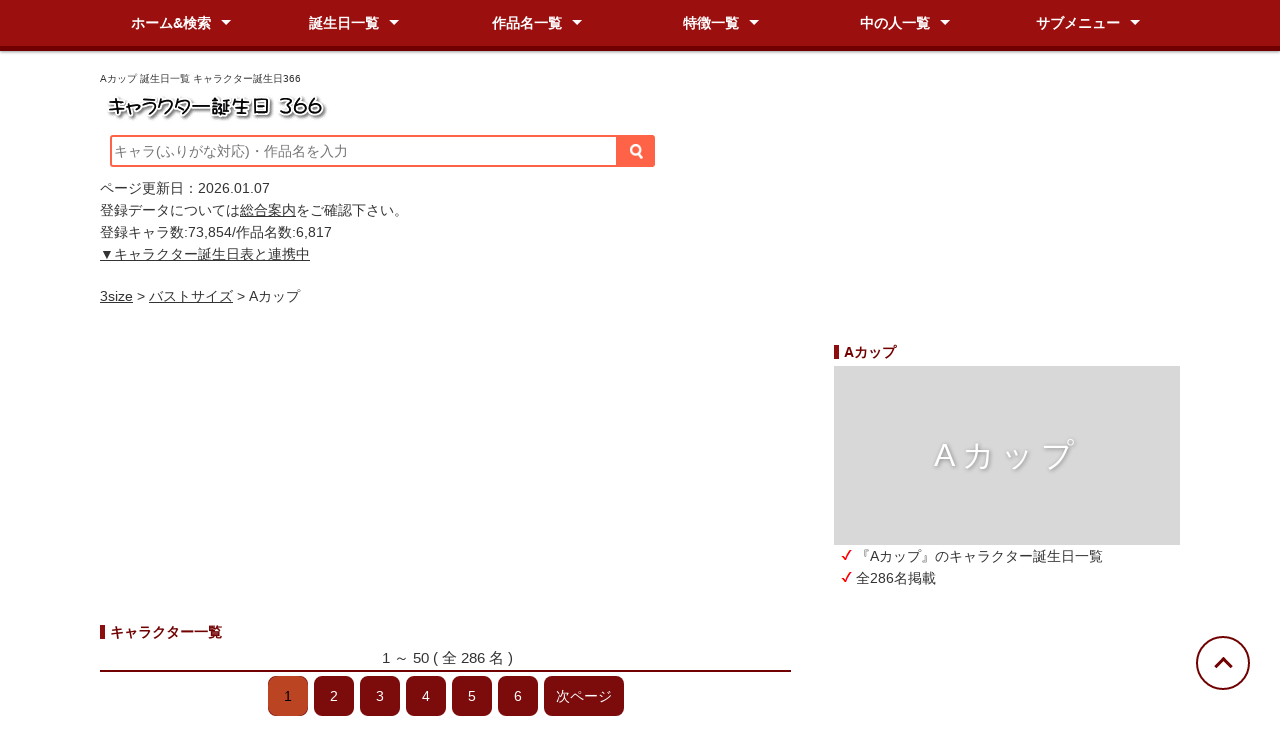

--- FILE ---
content_type: text/html; charset=UTF-8
request_url: https://days366.com/title/26_04_03.html
body_size: 13481
content:
<!doctype html>
<html lang="ja" prefix="og: http://ogp.me/ns#">
<head>
<meta charset="utf-8">
<title>【Aカップ】特徴(性別・血液型・星座・身長・体重・スリーサイズ・生年・年齢)情報 | キャラクター誕生日366</title>
<meta name="viewport" content="width=device-width, initial-scale=1.0">
<meta name="description" content="『Aカップ』のキャラクター誕生日や星座・血液型・身長・体重・年齢・スリーサイズ等を見ることが出来るサイトです。">
<meta name="keywords" content="Aカップ,誕生日,キャラクター,アニメ,漫画,小説,ゲーム,特撮,キャラ,バースデー,星座,血液型,身長,体重,スリーサイズ">
<link rel="stylesheet" type="text/css" href="../css/style.css?20240518">
<script type="text/javascript" src="../js/jquery.min.js"></script>
<script type="text/javascript" src="../js/script.js"></script>
<script type="text/javascript" src="../js/jquery.frix.min.js"></script>
<script type="text/javascript" src="../js/init.js"></script>
<meta name="msapplication-config" content="../icon/browserconfig.xml" />
<meta name="msapplication-TileColor" content="#ffffff">
<meta name="msapplication-TileImage" content="../icon/mstile-144x144.png">
<meta name="theme-color" content="#f5deb3">
<link rel="icon" type="../image/x-icon" href="../icon/favicon.ico">
<link rel="apple-touch-icon" sizes="180x180" href="../icon/apple-touch-icon-180x180.png">
<link rel="mask-icon" href="../icon/safari-icon.svg" color="#555" />
<link rel="icon" type="image/png" sizes="192x192" href="../icon/android-chrome-192x192.png">
<link rel="manifest" href="../icon/manifest.json">
<meta property="og:title" content="Aカップ 特徴(性別・血液型・星座・身長・体重・スリーサイズ・生年・年齢)情報">
<meta property="og:description" content="Aカップに登場したキャラクターの誕生日や星座、血液型、身長、体重、年齢等、スリーサイズの設定がある場合は確認する事が出来るサイト。">
<meta property="og:url" content="https://days366.com/title/26_04_03.html">
<meta property="og:image" content="https://days366.com/images/days366_loge_ogp.png">
<meta property="og:type" content="article">
<meta property="og:site_name" content="キャラクター誕生日366">
<meta name="twitter:card" content="summary"> 
<meta name="twitter:site" content="@dayshappy366">
<!-- Google tag (gtag.js) -->
<script async src="https://www.googletagmanager.com/gtag/js?id=G-YHXVVKV5TX"></script>
<script>
  window.dataLayer = window.dataLayer || [];
  function gtag(){dataLayer.push(arguments);}
  gtag('js', new Date());

  gtag('config', 'G-YHXVVKV5TX');
</script>
<script async src="https://pagead2.googlesyndication.com/pagead/js/adsbygoogle.js?client=ca-pub-1517944280748559" crossorigin="anonymous"></script>
</head>
<body>

<div id="spMenu"><span id="navBtn"><span id="navBtnIcon"></span></span></div>
<nav>
	<div class="inner">
		<ul class="gnav">
			<li class="subnav"><a href="../index.html">ホーム&検索</a>
				<ul>
					<li><a href="../search.cgi">詳細検索</a></li>
			<li><form class="search tomato" action="https://days366.com/search.cgi" method="get" target="" name="form1">
	<input type=hidden name=mode value="search">
	<input type="text" name="word" placeholder="search">
	<button type="submit"><input type="image" src="../images/search1.png" alt="検索"></button></form></li>
	            </ul>
			</li>
			<li class="subnav"><a href="../index.html?id=Birthday">誕生日一覧</a>
				<ul>
					<li><a href="../title/01.html">1月 January</a></li>
					<li><a href="../title/02.html">2月 February</a></li>
					<li><a href="../title/03.html">3月 March</a></li>
					<li><a href="../title/04.html">4月 April</a></li>
					<li><a href="../title/05.html">5月 May</a></li>
					<li><a href="../title/06.html">6月 June</a></li>
					<li><a href="../title/07.html">7月 July</a></li>
					<li><a href="../title/08.html">8月 August</a></li>
					<li><a href="../title/09.html">9月 September</a></li>
					<li><a href="../title/10.html">10月 October</a></li>
					<li><a href="../title/11.html">11月 November</a></li>
					<li><a href="../title/12.html">12月 December</a></li>
				</ul>
			</li>
			<li class="subnav"><a href="../index.html?id=Work">作品名一覧</a>
				<ul>
					<li class="subnav"><a href="../title/13.html">あ行 ア行 A</a>
						<ul>
							<li><a href="../title/13_01.html">あ</a></li>
							<li><a href="../title/13_02.html">い</a></li>
							<li><a href="../title/13_03.html">う</a></li>
							<li><a href="../title/13_04.html">え</a></li>
							<li><a href="../title/13_05.html">お</a></li>
						</ul>
					</li>
					<li class="subnav"><a href="../title/14.html">か行 カ行 Ka</a>
						<ul>
							<li><a href="../title/14_01.html">か</a></li>
							<li><a href="../title/14_02.html">き</a></li>
							<li><a href="../title/14_03.html">く</a></li>
							<li><a href="../title/14_04.html">け</a></li>
							<li><a href="../title/14_05.html">こ</a></li>
						</ul>
					</li>
					<li class="subnav"><a href="../title/15.html">さ行 サ行 Sa</a>
						<ul>
							<li><a href="../title/15_01.html">さ</a></li>
							<li><a href="../title/15_02.html">し</a></li>
							<li><a href="../title/15_03.html">す</a></li>
							<li><a href="../title/15_04.html">せ</a></li>
							<li><a href="../title/15_05.html">そ</a></li>
						</ul>
					</li>
					<li class="subnav"><a href="../title/16.html">た行 タ行 Ta</a>
						<ul>
							<li><a href="../title/16_01.html">た</a></li>
							<li><a href="../title/16_02.html">ち</a></li>
							<li><a href="../title/16_03.html">つ</a></li>
							<li><a href="../title/16_04.html">て</a></li>
							<li><a href="../title/16_05.html">と</a></li>
						</ul>
					</li>
					<li class="subnav"><a href="../title/17.html">な行 ナ行 Na</a>
						<ul>
							<li><a href="../title/17_01.html">な</a></li>
							<li><a href="../title/17_02.html">に</a></li>
							<li><a href="../title/17_03.html">ぬ</a></li>
							<li><a href="../title/17_04.html">ね</a></li>
							<li><a href="../title/17_05.html">の</a></li>
						</ul>
					</li>
					<li class="subnav"><a href="../title/18.html">は行 ハ行 Ha</a>
						<ul>
							<li><a href="../title/18_01.html">は</a></li>
							<li><a href="../title/18_02.html">ひ</a></li>
							<li><a href="../title/18_03.html">ふ</a></li>
							<li><a href="../title/18_04.html">へ</a></li>
							<li><a href="../title/18_05.html">ほ</a></li>
						</ul>
					</li>
					<li class="subnav"><a href="../title/19.html">ま行 マ行 Ma</a>
						<ul>
							<li><a href="../title/19_01.html">ま</a></li>
							<li><a href="../title/19_02.html">み</a></li>
							<li><a href="../title/19_03.html">む</a></li>
							<li><a href="../title/19_04.html">め</a></li>
							<li><a href="../title/19_05.html">も</a></li>
						</ul>
					</li>
					<li class="subnav"><a href="../title/20.html">や行 ヤ行 Ya</a>
						<ul>
							<li><a href="../title/20_01.html">や</a></li>
							<li><a href="../title/20_02.html">ゆ</a></li>
							<li><a href="../title/20_03.html">よ</a></li>
						</ul>
					</li>
					<li class="subnav"><a href="../title/21.html">ら行 ラ行 Ra</a>
						<ul>
							<li><a href="../title/21_01.html">ら</a></li>
							<li><a href="../title/21_02.html">り</a></li>
							<li><a href="../title/21_03.html">る</a></li>
							<li><a href="../title/21_04.html">れ</a></li>
							<li><a href="../title/21_05.html">ろ</a></li>
						</ul>
					</li>
					<li class="subnav"><a href="../title/22.html">わ行 ワ行 Wa</a>
						<ul>
							<li><a href="../title/22_01.html">わ</a></li>
							<li><a href="../title/22_02.html">を</a></li>
						</ul>
					</li>
				</ul>
			</li>
			<li class="subnav"><a href="../index.html?id=Chara">特徴一覧</a>
				<ul>
					<li class="subnav"><a href="../title/23.html">性別 gender</a>
						<ul>
							<li><a href="../title/23_01.html">男性</a></li>
							<li><a href="../title/23_02.html">女性</a></li>
							<li><a href="../title/23_03.html">不明</a></li>
						</ul>
					</li>
					<li class="subnav"><a href="../title/24.html">血液型 blood type</a>
						<ul>
							<li><a href="../title/24_01.html">A型</a></li>
							<li><a href="../title/24_02.html">B型</a></li>
							<li><a href="../title/24_03.html">O型</a></li>
							<li><a href="../title/24_04.html">AB型</a></li>
						</ul>
					</li>
					<li class="subnav"><a href="../title/25.html">星座 constellation</a>
						<ul>
							<li><a href="../title/25_01.html">山羊座</a></li>
							<li><a href="../title/25_02.html">水瓶座</a></li>
							<li><a href="../title/25_03.html">魚座</a></li>
							<li><a href="../title/25_04.html">牡羊座</a></li>
							<li><a href="../title/25_05.html">牡牛座</a></li>
							<li><a href="../title/25_06.html">双子座</a></li>
							<li><a href="../title/25_07.html">蟹座</a></li>
							<li><a href="../title/25_08.html">獅子座</a></li>
							<li><a href="../title/25_09.html">乙女座</a></li>
							<li><a href="../title/25_10.html">天秤座</a></li>
							<li><a href="../title/25_11.html">蠍座</a></li>
							<li><a href="../title/25_12.html">射手座</a></li>
						</ul>
					</li>
					<li><a href="../title/27.html">身長 height</a></li>
					<li><a href="../title/28.html">体重 body weight</a></li>
					<li><a href="../title/26.html">3size three size</a>
						<ul>
							<li><a href="../title/26_01.html">バスト</a></li>
							<li><a href="../title/26_02.html">ウエスト</a></li>
							<li><a href="../title/26_03.html">ヒップ</a></li>
							<li><a href="../title/26_04.html">カップ</a></li>
						</ul>
					</li>
					<li><a href="../title/30.html">生年 Year</a></li>
					<li><a href="../title/33.html">年齢 age</a></li>
					<li class="subnav"><a href="../title/29.html">ジャンル category</a>
						<ul>
							<li><a href="../title/29_01.html">アニメ</a></li>
							<li><a href="../title/29_02.html">ゲーム</a></li>
							<li><a href="../title/29_03.html">漫画</a></li>
							<li><a href="../title/29_04.html">小説</a></li>
							<li><a href="../title/29_05.html">特撮</a></li>
							<li><a href="../title/29_06.html">その他</a></li>
							<li><a href="../title/29_07.html">CD・ボイス・ASMR</a></li>
							<li><a href="../title/29_08.html">テレビドラマ</a></li>
							<li><a href="../title/29_09.html">映画</a></li>
						</ul>
					</li>
				</ul>
			</li>
			<li class="subnav"><a href="../index.html?id=Other">中の人一覧</a>
				<ul>
					<li class="subnav"><a href="../title/31.html">声優 voice actor</a>
						<ul>
							<li><a href="../title/31_01.html">あ行</a></li>
							<li><a href="../title/31_02.html">か行</a></li>
							<li><a href="../title/31_03.html">さ行</a></li>
							<li><a href="../title/31_04.html">た行</a></li>
							<li><a href="../title/31_05.html">な行</a></li>
							<li><a href="../title/31_06.html">は行</a></li>
							<li><a href="../title/31_07.html">ま行</a></li>
							<li><a href="../title/31_08.html">や行</a></li>
							<li><a href="../title/31_09.html">ら行</a></li>
							<li><a href="../title/31_10.html">わ行</a></li>
						</ul>
					</li>
				<li><a href="../title/32.html">役者 acting</a></li>
					<li class="subnav"><a href="../title/34.html">作家 Writer</a>
						<ul>
							<li><a href="../title/34_01.html">あ行</a></li>
							<li><a href="../title/34_02.html">か行</a></li>
							<li><a href="../title/34_03.html">さ行</a></li>
							<li><a href="../title/34_04.html">た行</a></li>
							<li><a href="../title/34_05.html">な行</a></li>
							<li><a href="../title/34_06.html">は行</a></li>
							<li><a href="../title/34_07.html">ま行</a></li>
							<li><a href="../title/34_08.html">や行</a></li>
							<li><a href="../title/34_09.html">ら行</a></li>
							<li><a href="../title/34_10.html">わ行</a></li>
						</ul>
					</li>
			</ul>
			</li>
			<li class="subnav"><a href="../index.html?id=subm">サブメニュー</a>
				<ul>
					<li><a href="../info.html">総合案内</a></li>
					<li><a href="../search.cgi?mode=search&word=&method=and&engine=pre&www=on&search_kt=&search_kt_ex=&search_day=&search_day_ex=today&kt_search=on&open_type=0">本日の誕生日</a></li>
					<li><a href="../search.cgi?mode=search&word=&method=and&engine=pre&www=on&search_kt=&search_kt_ex=&search_day=&search_day_ex=today-1&kt_search=on&open_type=0">昨日の誕生日</a></li>
					<li><a href="../yomi.cgi?mode=mylink">マイキャラ</a></li>
					<li><a href="../rank.cgi?mode=rank&kt=">ラブ数ランキング週間</a></li>
					<li><a href="../rank.cgi?mode=rank_rui">ラブ数ランキング累計</a></li>
					<li><a href="../rank.cgi?mode=keyrank">キーワードランキング</a></li>
					<li><a href="../yomi.cgi?mode=m2">新規登録キャラクター</a></li>
					<li><a href="../touroku.html">キャラクター登録所</a></li>
					<li><a href="../sbbs.html">サポート掲示板</a></li>
					<li><a href="https://days366.com/blog/" target="_blank">更新記録</a></li>
					<li><a href="https://x.com/dayshappy366" target="_blank">Twitter-修正・追加情報-</a></li>
					<li><a href="https://days366.com/blog/feed/">RSS</a></li>
					<li><a href="https://days366.com/oc/">汚染度チェックシリーズ</a></li>
				</ul>
			</li>
		</ul>
	</div><!-- /.inner -->
</nav>
<div id="contents">
<h1>Aカップ 誕生日一覧 キャラクター誕生日366</h1>
		<a href="../index.html"><img src="../images/logo.gif" alt="キャラクター誕生日366" width="231" height="38"></a>
		<form class="search tomato" action="https://days366.com/search.cgi" method="get" target="" name="form1">
	<input type="hidden" name="mode" value="search">
	<input type="text" name="word" placeholder="キャラ(ふりがな対応)・作品名を入力">
	<button type="submit"><input type="image" src="../images/search1.png" alt="検索"></button></form>
		ページ更新日：<time itemprop="dateModified" datetime="2026-01-07T15:27:08+09:00">2026.01.07</time>
		<br>登録データについては<a href="https://days366.com/info.html">総合案内</a>をご確認下さい。<br>
		登録キャラ数:73,854/作品名数:6,817<br>
		<a href="https://bd.fan-web.jp/" target="_blank">▼キャラクター誕生日表と連携中</a></div>
<div id="contents">
<div id="main">
<div class="col_two_one">
<!-- ナビゲーションバー -->

<a href="https://days366.com/title/26.html">3size</a> &gt; <a href="https://days366.com/title/26_04.html">バストサイズ</a> &gt; Aカップ<center><ul></a></li></ul></center></div><!-- /.staff -->
</div><!-- /#main -->
</div><!-- /#contents -->
<!-- ページ中段の検索フォーム -->
<!-- データがある場合 -->
<!-- 表示方法選択フォーム -->
<div id="contents">
	<div id="sub" data-frix-min-width="768" data-frix-scroll-margin-top="70">
<!-- マークコメント/登録数表示/目次表示(上) -->
		<h2>Aカップ</h2>
<div class="layer layer-bg"><div class="layer-txt">
Aカップ</div></div>
<ul class="bnr"><ul class="list">
<li>『Aカップ』のキャラクター誕生日一覧</li>
<li>全286名掲載</li>
</ul></ul>
<center>
<div class="days366_02">
<!-- days366_02 -->
<ins class="adsbygoogle days366_02"
     style="display:block"
     data-ad-client="ca-pub-1517944280748559"
     data-ad-slot="4582906365"
     data-ad-format="vertical"
     data-full-width-responsive="true"></ins></div>
	</div></center><!-- /#sub -->
	<div id="main">
<center><div class="days366_link">
	<!-- days366_link -->
<ins class="adsbygoogle days366_link"
     style="display:block"
     data-ad-client="ca-pub-1517944280748559"
     data-ad-slot="3770371501"
     data-ad-format="link"
     data-full-width-responsive="true"></ins></div></center>
<h2>キャラクター一覧</h2>
<h4><center>　 1 ～ 50 ( 全 286 名 )　 </center></h4><div class="pager"><ul class="pagination">  <li><a class=active href=#><span>1</span></a></li> <li><a href="https://days366.com/title/26_04_03p2.html"><span>2</span></a></li> <li><a href="https://days366.com/title/26_04_03p3.html"><span>3</span></a></li> <li><a href="https://days366.com/title/26_04_03p4.html"><span>4</span></a></li> <li><a href="https://days366.com/title/26_04_03p5.html"><span>5</span></a></li> <li><a href="https://days366.com/title/26_04_03p6.html"><span>6</span></a></li>  <li class="next"><a href="https://days366.com/title/26_04_03p2.html"><span>次ページ</span></a></li> </ul></div>
<div class="col_two_one">
<!-- ログ表示 -->
<div class="女性">
<h3><ruby>
ミオ
<rp> / </rp>
<rt>みお</rt>
</ruby></h3>
[<a href="https://days366.com/title/18_01_63.html">パティシエなにゃんこ</a>][<a href="https://days366.com/title/02_29.html">2月29日</a>][<a href="https://days366.com/title/23_02.html">女性</a>][<a href="https://days366.com/title/24_03.html">O型</a>][<a href="https://days366.com/title/25_03.html">魚座</a>][<a href="https://days366.com/title/26_01_75.html">B75</a>][<a href="https://days366.com/title/26_02_57.html">W57</a>][<a href="https://days366.com/title/26_03_75.html">H75</a>][<a href="https://days366.com/title/26_04_03.html">Aカップ</a>][<a href="https://days366.com/title/27_148.html">148cm</a>][<a href="https://days366.com/title/29_02.html">ゲーム</a>][<a href="https://days366.com/title/31_02_03_67.html">倉見つくし</a>]
			<ul>
				<li>
				<h4>2月29日生</h4>
				<h4>星座 魚座</h4>
				<h4>生年 -
</h4>
				</li>
				<li>
				<h4>性別 女性</h4>
				<h4>血液型 O</h4>
				<h4>年齢 -</h4>
				</li>
				<li>
				<h4>身長 148.0 </h4>
				<h4>体重 -</h4>
				<p>単位cm/kg</p>
				</li>
				<li>
				<h4>3size(B/W/H)</h4>
				<h4>カップ A</h4>
				<p>75/57/75</p>
				</li>
				<li><a href="https://days366.com/rank.cgi?mode=link&id=29978&url=love%2ehtml">
				<h4>ラブ数</h4>
				<p>324 pt</p>
				</a></li>
				<li>
<!-- マイキャラ -->
<a href="https://days366.com/yomi.cgi?mylinkact=add&mylinkid=29978"><h4>Myキャラ</h4><p>追加</p></a><!-- /マイキャラ -->
				</li>
				<li><a href="https://days366.com/regist_ys.cgi?mode=no_link&id=29978&pre=on&title=ミオ">
				<h4>通知</h4>
				<p>ID 29978</p>
				</a></li>
				<li><a href="https://x.com/intent/tweet?&hashtags=2月29日はミオの誕生日" target="_blank" title="X">
				<h4>X(旧Twitter)</h4>
				<p>tap or click</p>
				</a></li>
			</ul></div>
<!-- /ログ表示 -->
<!-- ログ表示 -->
<div class="女性">
<h3><ruby>
芹沢モモカ
<rp> / </rp>
<rt>せりざわももか</rt>
</ruby></h3>
[<a href="https://days366.com/title/16_05_08.html">Tokyo 7th シスターズ</a>][<a href="https://days366.com/title/01_01.html">1月1日</a>][<a href="https://days366.com/title/23_02.html">女性</a>][<a href="https://days366.com/title/24_01.html">A型</a>][<a href="https://days366.com/title/25_01.html">山羊座</a>][<a href="https://days366.com/title/26_01_78.html">B78</a>][<a href="https://days366.com/title/26_02_53.html">W53</a>][<a href="https://days366.com/title/26_03_78.html">H78</a>][<a href="https://days366.com/title/26_04_03.html">Aカップ</a>][<a href="https://days366.com/title/27_144.html">144cm</a>][<a href="https://days366.com/title/28_37.html">37kg</a>][<a href="https://days366.com/title/29_02_02.html">スマホ向けアプリ</a>][<a href="https://days366.com/title/33_15.html">15歳</a>][<a href="https://days366.com/title/31_01_02_10.html">井澤詩織</a>]
			<ul>
				<li>
				<h4>1月1日生</h4>
				<h4>星座 山羊座</h4>
				<h4>生年 -
</h4>
				</li>
				<li>
				<h4>性別 女性</h4>
				<h4>血液型 A</h4>
				<h4>年齢 15</h4>
				</li>
				<li>
				<h4>身長 144.0 </h4>
				<h4>体重 37.0 </h4>
				<p>単位cm/kg</p>
				</li>
				<li>
				<h4>3size(B/W/H)</h4>
				<h4>カップ A</h4>
				<p>78/53/78</p>
				</li>
				<li><a href="https://days366.com/rank.cgi?mode=link&id=8834&url=love%2ehtml">
				<h4>ラブ数</h4>
				<p>347 pt</p>
				</a></li>
				<li>
<!-- マイキャラ -->
<a href="https://days366.com/yomi.cgi?mylinkact=add&mylinkid=8834"><h4>Myキャラ</h4><p>追加</p></a><!-- /マイキャラ -->
				</li>
				<li><a href="https://days366.com/regist_ys.cgi?mode=no_link&id=8834&pre=on&title=芹沢モモカ">
				<h4>通知</h4>
				<p>ID 8834</p>
				</a></li>
				<li><a href="https://x.com/intent/tweet?&hashtags=1月1日は芹沢モモカの誕生日" target="_blank" title="X">
				<h4>X(旧Twitter)</h4>
				<p>tap or click</p>
				</a></li>
			</ul></div>
<!-- /ログ表示 -->
<!-- ログ表示 -->
<div class="女性">
<h3><ruby>
ミラ
<rp> / </rp>
<rt>みら</rt>
</ruby></h3>
[<a href="https://days366.com/title/15_03_105.html">スマガ</a>][<a href="https://days366.com/title/01_01.html">1月1日</a>][<a href="https://days366.com/title/23_02.html">女性</a>][<a href="https://days366.com/title/24_03.html">O型</a>][<a href="https://days366.com/title/25_01.html">山羊座</a>][<a href="https://days366.com/title/26_01_68.html">B68</a>][<a href="https://days366.com/title/26_02_52.html">W52</a>][<a href="https://days366.com/title/26_03_69.html">H69</a>][<a href="https://days366.com/title/26_04_03.html">Aカップ</a>][<a href="https://days366.com/title/27_142.html">142cm</a>][<a href="https://days366.com/title/28_35.html">35kg</a>][<a href="https://days366.com/title/29_02.html">ゲーム</a>][<a href="https://days366.com/title/31_07_05_83.html">守田羽糸</a>]
			<ul>
				<li>
				<h4>1月1日生</h4>
				<h4>星座 山羊座</h4>
				<h4>生年 -
</h4>
				</li>
				<li>
				<h4>性別 女性</h4>
				<h4>血液型 O</h4>
				<h4>年齢 -</h4>
				</li>
				<li>
				<h4>身長 142.0 </h4>
				<h4>体重 35.0 </h4>
				<p>単位cm/kg</p>
				</li>
				<li>
				<h4>3size(B/W/H)</h4>
				<h4>カップ A</h4>
				<p>68/52/69</p>
				</li>
				<li><a href="https://days366.com/rank.cgi?mode=link&id=24885&url=love%2ehtml">
				<h4>ラブ数</h4>
				<p>338 pt</p>
				</a></li>
				<li>
<!-- マイキャラ -->
<a href="https://days366.com/yomi.cgi?mylinkact=add&mylinkid=24885"><h4>Myキャラ</h4><p>追加</p></a><!-- /マイキャラ -->
				</li>
				<li><a href="https://days366.com/regist_ys.cgi?mode=no_link&id=24885&pre=on&title=ミラ">
				<h4>通知</h4>
				<p>ID 24885</p>
				</a></li>
				<li><a href="https://x.com/intent/tweet?&hashtags=1月1日はミラの誕生日" target="_blank" title="X">
				<h4>X(旧Twitter)</h4>
				<p>tap or click</p>
				</a></li>
			</ul></div>
<!-- /ログ表示 -->
<!-- ログ表示 -->
<div class="女性">
<h3><ruby>
中町るあ
<rp> / </rp>
<rt>なかまちるあ</rt>
</ruby></h3>
[<a href="https://days366.com/title/13_05_33.html">おちこぼれフルーツタルト</a>][<a href="https://days366.com/title/01_01.html">1月1日</a>][<a href="https://days366.com/title/23_02.html">女性</a>][<a href="https://days366.com/title/24_04.html">AB型</a>][<a href="https://days366.com/title/25_01.html">山羊座</a>][<a href="https://days366.com/title/26_04_03.html">Aカップ</a>][<a href="https://days366.com/title/27_146.html">146cm</a>][<a href="https://days366.com/title/28_36.html">36kg</a>][<a href="https://days366.com/title/29_01.html">アニメ</a>][<a href="https://days366.com/title/29_03.html">漫画</a>][<a href="https://days366.com/title/33_17.html">17歳</a>][<a href="https://days366.com/title/31_04_01_187.html">田中貴子</a>]
			<ul>
				<li>
				<h4>1月1日生</h4>
				<h4>星座 山羊座</h4>
				<h4>生年 -
</h4>
				</li>
				<li>
				<h4>性別 女性</h4>
				<h4>血液型 AB</h4>
				<h4>年齢 17</h4>
				</li>
				<li>
				<h4>身長 146.0 </h4>
				<h4>体重 36.0 </h4>
				<p>単位cm/kg</p>
				</li>
				<li>
				<h4>3size(B/W/H)</h4>
				<h4>カップ A</h4>
				<p>-/-/-</p>
				</li>
				<li><a href="https://days366.com/rank.cgi?mode=link&id=32745&url=love%2ehtml">
				<h4>ラブ数</h4>
				<p>327 pt</p>
				</a></li>
				<li>
<!-- マイキャラ -->
<a href="https://days366.com/yomi.cgi?mylinkact=add&mylinkid=32745"><h4>Myキャラ</h4><p>追加</p></a><!-- /マイキャラ -->
				</li>
				<li><a href="https://days366.com/regist_ys.cgi?mode=no_link&id=32745&pre=on&title=中町るあ">
				<h4>通知</h4>
				<p>ID 32745</p>
				</a></li>
				<li><a href="https://x.com/intent/tweet?&hashtags=1月1日は中町るあの誕生日" target="_blank" title="X">
				<h4>X(旧Twitter)</h4>
				<p>tap or click</p>
				</a></li>
			</ul></div>
<!-- /ログ表示 -->
<!-- ログ表示 -->
<div class="女性">
<h3><ruby>
中町ぬあ
<rp> / </rp>
<rt>なかまちぬあ</rt>
</ruby></h3>
[<a href="https://days366.com/title/13_05_33.html">おちこぼれフルーツタルト</a>][<a href="https://days366.com/title/01_01.html">1月1日</a>][<a href="https://days366.com/title/23_02.html">女性</a>][<a href="https://days366.com/title/24_04.html">AB型</a>][<a href="https://days366.com/title/25_01.html">山羊座</a>][<a href="https://days366.com/title/26_04_03.html">Aカップ</a>][<a href="https://days366.com/title/27_146.html">146cm</a>][<a href="https://days366.com/title/28_36.html">36kg</a>][<a href="https://days366.com/title/29_01.html">アニメ</a>][<a href="https://days366.com/title/29_03.html">漫画</a>][<a href="https://days366.com/title/33_17.html">17歳</a>][<a href="https://days366.com/title/31_03_01_27.html">篠原侑</a>]
			<ul>
				<li>
				<h4>1月1日生</h4>
				<h4>星座 山羊座</h4>
				<h4>生年 -
</h4>
				</li>
				<li>
				<h4>性別 女性</h4>
				<h4>血液型 AB</h4>
				<h4>年齢 17</h4>
				</li>
				<li>
				<h4>身長 146.0 </h4>
				<h4>体重 36.0 </h4>
				<p>単位cm/kg</p>
				</li>
				<li>
				<h4>3size(B/W/H)</h4>
				<h4>カップ A</h4>
				<p>-/-/-</p>
				</li>
				<li><a href="https://days366.com/rank.cgi?mode=link&id=32744&url=love%2ehtml">
				<h4>ラブ数</h4>
				<p>333 pt</p>
				</a></li>
				<li>
<!-- マイキャラ -->
<a href="https://days366.com/yomi.cgi?mylinkact=add&mylinkid=32744"><h4>Myキャラ</h4><p>追加</p></a><!-- /マイキャラ -->
				</li>
				<li><a href="https://days366.com/regist_ys.cgi?mode=no_link&id=32744&pre=on&title=中町ぬあ">
				<h4>通知</h4>
				<p>ID 32744</p>
				</a></li>
				<li><a href="https://x.com/intent/tweet?&hashtags=1月1日は中町ぬあの誕生日" target="_blank" title="X">
				<h4>X(旧Twitter)</h4>
				<p>tap or click</p>
				</a></li>
			</ul></div>
<!-- /ログ表示 -->
<!-- ログ表示 -->
<div class="女性">
<h3><ruby>
らぶ・ゴータイガージム
<rp> / </rp>
<rt>らぶごーたいがーじむ</rt>
</ruby></h3>
[<a href="https://days366.com/title/18_01_294.html">はっちぽっちぱんち</a>][<a href="https://days366.com/title/01_02.html">1月2日</a>][<a href="https://days366.com/title/23_02.html">女性</a>][<a href="https://days366.com/title/25_01.html">山羊座</a>][<a href="https://days366.com/title/26_04_03.html">Aカップ</a>][<a href="https://days366.com/title/27_147.html">147cm</a>][<a href="https://days366.com/title/29_03_01.html">少年マンガ</a>][<a href="https://days366.com/title/34_02_01_16.html">カツラギゲンキ</a>][<a href="https://days366.com/title/34_03_01_17.html">嵯峨あき</a>]
			<ul>
				<li>
				<h4>1月2日生</h4>
				<h4>星座 山羊座</h4>
				<h4>生年 -
</h4>
				</li>
				<li>
				<h4>性別 女性</h4>
				<h4>血液型 -</h4>
				<h4>年齢 -</h4>
				</li>
				<li>
				<h4>身長 147.0 </h4>
				<h4>体重 -</h4>
				<p>単位cm/kg</p>
				</li>
				<li>
				<h4>3size(B/W/H)</h4>
				<h4>カップ A</h4>
				<p>-/-/-</p>
				</li>
				<li><a href="https://days366.com/rank.cgi?mode=link&id=65815&url=love%2ehtml">
				<h4>ラブ数</h4>
				<p>51 pt</p>
				</a></li>
				<li>
<!-- マイキャラ -->
<a href="https://days366.com/yomi.cgi?mylinkact=add&mylinkid=65815"><h4>Myキャラ</h4><p>追加</p></a><!-- /マイキャラ -->
				</li>
				<li><a href="https://days366.com/regist_ys.cgi?mode=no_link&id=65815&pre=on&title=らぶ・ゴータイガージム">
				<h4>通知</h4>
				<p>ID 65815</p>
				</a></li>
				<li><a href="https://x.com/intent/tweet?&hashtags=1月2日はらぶ・ゴータイガージムの誕生日" target="_blank" title="X">
				<h4>X(旧Twitter)</h4>
				<p>tap or click</p>
				</a></li>
			</ul></div>
<!-- /ログ表示 -->
<!-- ログ表示 -->
<div class="女性">
<h3><ruby>
陸奥紬
<rp> / </rp>
<rt>むつつむぎ</rt>
</ruby></h3>
[<a href="https://days366.com/title/17_02_31.html">にじげんカノジョ</a>][<a href="https://days366.com/title/01_05.html">1月5日</a>][<a href="https://days366.com/title/23_02.html">女性</a>][<a href="https://days366.com/title/24_04.html">AB型</a>][<a href="https://days366.com/title/25_01.html">山羊座</a>][<a href="https://days366.com/title/26_01_70.html">B70</a>][<a href="https://days366.com/title/26_02_49.html">W49</a>][<a href="https://days366.com/title/26_03_72.html">H72</a>][<a href="https://days366.com/title/26_04_03.html">Aカップ</a>][<a href="https://days366.com/title/27_147.html">147cm</a>][<a href="https://days366.com/title/29_02_03.html">ブラウザゲーム</a>][<a href="https://days366.com/title/31_05_01_262.html">七種結花</a>]
			<ul>
				<li>
				<h4>1月5日生</h4>
				<h4>星座 山羊座</h4>
				<h4>生年 -
</h4>
				</li>
				<li>
				<h4>性別 女性</h4>
				<h4>血液型 AB</h4>
				<h4>年齢 -</h4>
				</li>
				<li>
				<h4>身長 147.0 </h4>
				<h4>体重 -</h4>
				<p>単位cm/kg</p>
				</li>
				<li>
				<h4>3size(B/W/H)</h4>
				<h4>カップ A</h4>
				<p>70/49/72</p>
				</li>
				<li><a href="https://days366.com/rank.cgi?mode=link&id=70271&url=love%2ehtml">
				<h4>ラブ数</h4>
				<p>42 pt</p>
				</a></li>
				<li>
<!-- マイキャラ -->
<a href="https://days366.com/yomi.cgi?mylinkact=add&mylinkid=70271"><h4>Myキャラ</h4><p>追加</p></a><!-- /マイキャラ -->
				</li>
				<li><a href="https://days366.com/regist_ys.cgi?mode=no_link&id=70271&pre=on&title=陸奥紬">
				<h4>通知</h4>
				<p>ID 70271</p>
				</a></li>
				<li><a href="https://x.com/intent/tweet?&hashtags=1月5日は陸奥紬の誕生日" target="_blank" title="X">
				<h4>X(旧Twitter)</h4>
				<p>tap or click</p>
				</a></li>
			</ul></div>
<!-- /ログ表示 -->
<!-- ログ表示 -->
<div class="女性">
<h3><ruby>
逢坂そら
<rp> / </rp>
<rt>おうさかそら</rt>
</ruby></h3>
[<a href="https://days366.com/title/18_05_58.html">星織ユメミライ</a>][<a href="https://days366.com/title/01_05.html">1月5日</a>][<a href="https://days366.com/title/23_02.html">女性</a>][<a href="https://days366.com/title/24_03.html">O型</a>][<a href="https://days366.com/title/25_01.html">山羊座</a>][<a href="https://days366.com/title/26_01_76.html">B76</a>][<a href="https://days366.com/title/26_02_57.html">W57</a>][<a href="https://days366.com/title/26_03_80.html">H80</a>][<a href="https://days366.com/title/26_04_03.html">Aカップ</a>][<a href="https://days366.com/title/27_152.html">152cm</a>][<a href="https://days366.com/title/28_43.html">43kg</a>][<a href="https://days366.com/title/29_02.html">ゲーム</a>][<a href="https://days366.com/title/31_02_02_48.html">桐谷華</a>]
			<ul>
				<li>
				<h4>1月5日生</h4>
				<h4>星座 山羊座</h4>
				<h4>生年 -
</h4>
				</li>
				<li>
				<h4>性別 女性</h4>
				<h4>血液型 O</h4>
				<h4>年齢 -</h4>
				</li>
				<li>
				<h4>身長 152.0 </h4>
				<h4>体重 43.0 </h4>
				<p>単位cm/kg</p>
				</li>
				<li>
				<h4>3size(B/W/H)</h4>
				<h4>カップ A</h4>
				<p>76/57/80</p>
				</li>
				<li><a href="https://days366.com/rank.cgi?mode=link&id=13459&url=love%2ehtml">
				<h4>ラブ数</h4>
				<p>267 pt</p>
				</a></li>
				<li>
<!-- マイキャラ -->
<a href="https://days366.com/yomi.cgi?mylinkact=add&mylinkid=13459"><h4>Myキャラ</h4><p>追加</p></a><!-- /マイキャラ -->
				</li>
				<li><a href="https://days366.com/regist_ys.cgi?mode=no_link&id=13459&pre=on&title=逢坂そら">
				<h4>通知</h4>
				<p>ID 13459</p>
				</a></li>
				<li><a href="https://x.com/intent/tweet?&hashtags=1月5日は逢坂そらの誕生日" target="_blank" title="X">
				<h4>X(旧Twitter)</h4>
				<p>tap or click</p>
				</a></li>
			</ul></div>
<!-- /ログ表示 -->
<!-- ログ表示 -->
<div class="女性">
<h3><ruby>
新堂桜
<rp> / </rp>
<rt>しんどうさくら</rt>
</ruby></h3>
[<a href="https://days366.com/title/16_05_45.html">時を紡ぐ約束</a>][<a href="https://days366.com/title/01_05.html">1月5日</a>][<a href="https://days366.com/title/23_02.html">女性</a>][<a href="https://days366.com/title/24_01.html">A型</a>][<a href="https://days366.com/title/25_01.html">山羊座</a>][<a href="https://days366.com/title/26_01_75.html">B75</a>][<a href="https://days366.com/title/26_02_53.html">W53</a>][<a href="https://days366.com/title/26_03_78.html">H78</a>][<a href="https://days366.com/title/26_04_03.html">Aカップ</a>][<a href="https://days366.com/title/27_155.html">155cm</a>][<a href="https://days366.com/title/29_02.html">ゲーム</a>][<a href="https://days366.com/title/31_06_03_13.html">桃山いおん</a>]
			<ul>
				<li>
				<h4>1月5日生</h4>
				<h4>星座 山羊座</h4>
				<h4>生年 -
</h4>
				</li>
				<li>
				<h4>性別 女性</h4>
				<h4>血液型 A</h4>
				<h4>年齢 -</h4>
				</li>
				<li>
				<h4>身長 155.0 </h4>
				<h4>体重 -</h4>
				<p>単位cm/kg</p>
				</li>
				<li>
				<h4>3size(B/W/H)</h4>
				<h4>カップ A</h4>
				<p>75/53/78</p>
				</li>
				<li><a href="https://days366.com/rank.cgi?mode=link&id=5237&url=love%2ehtml">
				<h4>ラブ数</h4>
				<p>276 pt</p>
				</a></li>
				<li>
<!-- マイキャラ -->
<a href="https://days366.com/yomi.cgi?mylinkact=add&mylinkid=5237"><h4>Myキャラ</h4><p>追加</p></a><!-- /マイキャラ -->
				</li>
				<li><a href="https://days366.com/regist_ys.cgi?mode=no_link&id=5237&pre=on&title=新堂桜">
				<h4>通知</h4>
				<p>ID 5237</p>
				</a></li>
				<li><a href="https://x.com/intent/tweet?&hashtags=1月5日は新堂桜の誕生日" target="_blank" title="X">
				<h4>X(旧Twitter)</h4>
				<p>tap or click</p>
				</a></li>
			</ul></div>
<!-- /ログ表示 -->
<!-- ログ表示 -->
<div class="女性">
<h3><ruby>
黄坂ルイ
<rp> / </rp>
<rt>こうさかるい</rt>
</ruby></h3>
[<a href="https://days366.com/title/15_02_126.html">ジンキ</a>][<a href="https://days366.com/title/01_07.html">1月7日</a>][<a href="https://days366.com/title/23_02.html">女性</a>][<a href="https://days366.com/title/24_02.html">B型</a>][<a href="https://days366.com/title/25_01.html">山羊座</a>][<a href="https://days366.com/title/26_01_77.html">B77</a>][<a href="https://days366.com/title/26_02_54.html">W54</a>][<a href="https://days366.com/title/26_03_80.html">H80</a>][<a href="https://days366.com/title/26_04_03.html">Aカップ</a>][<a href="https://days366.com/title/27_149.html">149cm</a>][<a href="https://days366.com/title/29_01.html">アニメ</a>][<a href="https://days366.com/title/29_02.html">ゲーム</a>][<a href="https://days366.com/title/29_03.html">漫画</a>][<a href="https://days366.com/title/33_11.html">11歳</a>][<a href="https://days366.com/title/31_04_01_62.html">田村ゆかり</a>][<a href="https://days366.com/title/31_06_05_16.html">北都南</a>]
			<ul>
				<li>
				<h4>1月7日生</h4>
				<h4>星座 山羊座</h4>
				<h4>生年 -
</h4>
				</li>
				<li>
				<h4>性別 女性</h4>
				<h4>血液型 B</h4>
				<h4>年齢 11</h4>
				</li>
				<li>
				<h4>身長 149.0 </h4>
				<h4>体重 -</h4>
				<p>単位cm/kg</p>
				</li>
				<li>
				<h4>3size(B/W/H)</h4>
				<h4>カップ A</h4>
				<p>77/54/80</p>
				</li>
				<li><a href="https://days366.com/rank.cgi?mode=link&id=21746&url=love%2ehtml">
				<h4>ラブ数</h4>
				<p>282 pt</p>
				</a></li>
				<li>
<!-- マイキャラ -->
<a href="https://days366.com/yomi.cgi?mylinkact=add&mylinkid=21746"><h4>Myキャラ</h4><p>追加</p></a><!-- /マイキャラ -->
				</li>
				<li><a href="https://days366.com/regist_ys.cgi?mode=no_link&id=21746&pre=on&title=黄坂ルイ">
				<h4>通知</h4>
				<p>ID 21746</p>
				</a></li>
				<li><a href="https://x.com/intent/tweet?&hashtags=1月7日は黄坂ルイの誕生日" target="_blank" title="X">
				<h4>X(旧Twitter)</h4>
				<p>tap or click</p>
				</a></li>
			</ul></div>
<!-- /ログ表示 -->
<!-- ログ表示 -->
<div class="女性">
<h3><ruby>
菅野純子
<rp> / </rp>
<rt>かんのじゅんこ</rt>
</ruby></h3>
[<a href="https://days366.com/title/13_01_233.html">アイキス</a>][<a href="https://days366.com/title/01_14.html">1月14日</a>][<a href="https://days366.com/title/23_02.html">女性</a>][<a href="https://days366.com/title/24_01.html">A型</a>][<a href="https://days366.com/title/25_01.html">山羊座</a>][<a href="https://days366.com/title/26_01_77.html">B77</a>][<a href="https://days366.com/title/26_02_56.html">W56</a>][<a href="https://days366.com/title/26_03_83.html">H83</a>][<a href="https://days366.com/title/26_04_03.html">Aカップ</a>][<a href="https://days366.com/title/27_163.html">163cm</a>][<a href="https://days366.com/title/28_45.html">45kg</a>][<a href="https://days366.com/title/29_02.html">ゲーム</a>][<a href="https://days366.com/title/31_03_03_23.html">鈴谷まや</a>]
			<ul>
				<li>
				<h4>1月14日生</h4>
				<h4>星座 山羊座</h4>
				<h4>生年 -
</h4>
				</li>
				<li>
				<h4>性別 女性</h4>
				<h4>血液型 A</h4>
				<h4>年齢 -</h4>
				</li>
				<li>
				<h4>身長 163.0 </h4>
				<h4>体重 45.0 </h4>
				<p>単位cm/kg</p>
				</li>
				<li>
				<h4>3size(B/W/H)</h4>
				<h4>カップ A</h4>
				<p>77/56/83</p>
				</li>
				<li><a href="https://days366.com/rank.cgi?mode=link&id=36021&url=love%2ehtml">
				<h4>ラブ数</h4>
				<p>304 pt</p>
				</a></li>
				<li>
<!-- マイキャラ -->
<a href="https://days366.com/yomi.cgi?mylinkact=add&mylinkid=36021"><h4>Myキャラ</h4><p>追加</p></a><!-- /マイキャラ -->
				</li>
				<li><a href="https://days366.com/regist_ys.cgi?mode=no_link&id=36021&pre=on&title=菅野純子">
				<h4>通知</h4>
				<p>ID 36021</p>
				</a></li>
				<li><a href="https://x.com/intent/tweet?&hashtags=1月14日は菅野純子の誕生日" target="_blank" title="X">
				<h4>X(旧Twitter)</h4>
				<p>tap or click</p>
				</a></li>
			</ul></div>
<!-- /ログ表示 -->
<!-- ログ表示 -->
<div class="女性">
<h3><ruby>
一条熾月
<rp> / </rp>
<rt>いちじょうしずき</rt>
</ruby></h3>
[<a href="https://days366.com/title/18_01_164.html">はぴねす！2</a>][<a href="https://days366.com/title/01_17.html">1月17日</a>][<a href="https://days366.com/title/23_02.html">女性</a>][<a href="https://days366.com/title/24_02.html">B型</a>][<a href="https://days366.com/title/25_01.html">山羊座</a>][<a href="https://days366.com/title/26_01_78.html">B78</a>][<a href="https://days366.com/title/26_02_52.html">W52</a>][<a href="https://days366.com/title/26_03_82.html">H82</a>][<a href="https://days366.com/title/26_04_03.html">Aカップ</a>][<a href="https://days366.com/title/27_156.html">156cm</a>][<a href="https://days366.com/title/29_02.html">ゲーム</a>][<a href="https://days366.com/title/31_01_01_82.html">杏子御津</a>]
			<ul>
				<li>
				<h4>1月17日生</h4>
				<h4>星座 山羊座</h4>
				<h4>生年 -
</h4>
				</li>
				<li>
				<h4>性別 女性</h4>
				<h4>血液型 B</h4>
				<h4>年齢 -</h4>
				</li>
				<li>
				<h4>身長 156.0 </h4>
				<h4>体重 -</h4>
				<p>単位cm/kg</p>
				</li>
				<li>
				<h4>3size(B/W/H)</h4>
				<h4>カップ A</h4>
				<p>78/52/82</p>
				</li>
				<li><a href="https://days366.com/rank.cgi?mode=link&id=32605&url=love%2ehtml">
				<h4>ラブ数</h4>
				<p>241 pt</p>
				</a></li>
				<li>
<!-- マイキャラ -->
<a href="https://days366.com/yomi.cgi?mylinkact=add&mylinkid=32605"><h4>Myキャラ</h4><p>追加</p></a><!-- /マイキャラ -->
				</li>
				<li><a href="https://days366.com/regist_ys.cgi?mode=no_link&id=32605&pre=on&title=一条熾月">
				<h4>通知</h4>
				<p>ID 32605</p>
				</a></li>
				<li><a href="https://x.com/intent/tweet?&hashtags=1月17日は一条熾月の誕生日" target="_blank" title="X">
				<h4>X(旧Twitter)</h4>
				<p>tap or click</p>
				</a></li>
			</ul></div>
<!-- /ログ表示 -->
<!-- ログ表示 -->
<div class="女性">
<h3><ruby>
穂高蘭
<rp> / </rp>
<rt>ほだからん</rt>
</ruby></h3>
[<a href="https://days366.com/title/14_02_63.html">Canvas4 アクロウムエチュード</a>][<a href="https://days366.com/title/01_19.html">1月19日</a>][<a href="https://days366.com/title/23_02.html">女性</a>][<a href="https://days366.com/title/24_03.html">O型</a>][<a href="https://days366.com/title/25_01.html">山羊座</a>][<a href="https://days366.com/title/26_01_79.html">B79</a>][<a href="https://days366.com/title/26_02_58.html">W58</a>][<a href="https://days366.com/title/26_03_80.html">H80</a>][<a href="https://days366.com/title/26_04_03.html">Aカップ</a>][<a href="https://days366.com/title/27_162.html">162cm</a>][<a href="https://days366.com/title/28_54.html">54kg</a>][<a href="https://days366.com/title/29_02.html">ゲーム</a>][<a href="https://days366.com/title/31_06_02_25.html">ひなき藍</a>]
			<ul>
				<li>
				<h4>1月19日生</h4>
				<h4>星座 山羊座</h4>
				<h4>生年 -
</h4>
				</li>
				<li>
				<h4>性別 女性</h4>
				<h4>血液型 O</h4>
				<h4>年齢 -</h4>
				</li>
				<li>
				<h4>身長 162.0 </h4>
				<h4>体重 54.0 </h4>
				<p>単位cm/kg</p>
				</li>
				<li>
				<h4>3size(B/W/H)</h4>
				<h4>カップ A</h4>
				<p>79/58/80</p>
				</li>
				<li><a href="https://days366.com/rank.cgi?mode=link&id=21617&url=love%2ehtml">
				<h4>ラブ数</h4>
				<p>264 pt</p>
				</a></li>
				<li>
<!-- マイキャラ -->
<a href="https://days366.com/yomi.cgi?mylinkact=add&mylinkid=21617"><h4>Myキャラ</h4><p>追加</p></a><!-- /マイキャラ -->
				</li>
				<li><a href="https://days366.com/regist_ys.cgi?mode=no_link&id=21617&pre=on&title=穂高蘭">
				<h4>通知</h4>
				<p>ID 21617</p>
				</a></li>
				<li><a href="https://x.com/intent/tweet?&hashtags=1月19日は穂高蘭の誕生日" target="_blank" title="X">
				<h4>X(旧Twitter)</h4>
				<p>tap or click</p>
				</a></li>
			</ul></div>
<!-- /ログ表示 -->
<!-- ログ表示 -->
<div class="女性">
<h3><ruby>
久留宮初露
<rp> / </rp>
<rt>くるみやういろ</rt>
</ruby></h3>
[<a href="https://days366.com/title/14_04_29.html">幻月のパンドオラ</a>][<a href="https://days366.com/title/01_20.html">1月20日</a>][<a href="https://days366.com/title/23_02.html">女性</a>][<a href="https://days366.com/title/25_01.html">山羊座</a>][<a href="https://days366.com/title/26_01_77.html">B77</a>][<a href="https://days366.com/title/26_02_58.html">W58</a>][<a href="https://days366.com/title/26_03_80.html">H80</a>][<a href="https://days366.com/title/26_04_03.html">Aカップ</a>][<a href="https://days366.com/title/27_153.html">153cm</a>][<a href="https://days366.com/title/28_46.html">46kg</a>][<a href="https://days366.com/title/29_02.html">ゲーム</a>][<a href="https://days366.com/title/31_04_05_04.html">遠野そよぎ</a>]
			<ul>
				<li>
				<h4>1月20日生</h4>
				<h4>星座 山羊座</h4>
				<h4>生年 -
</h4>
				</li>
				<li>
				<h4>性別 女性</h4>
				<h4>血液型 -</h4>
				<h4>年齢 -</h4>
				</li>
				<li>
				<h4>身長 153.0 </h4>
				<h4>体重 46.0 </h4>
				<p>単位cm/kg</p>
				</li>
				<li>
				<h4>3size(B/W/H)</h4>
				<h4>カップ A</h4>
				<p>77/58/80</p>
				</li>
				<li><a href="https://days366.com/rank.cgi?mode=link&id=21490&url=love%2ehtml">
				<h4>ラブ数</h4>
				<p>259 pt</p>
				</a></li>
				<li>
<!-- マイキャラ -->
<a href="https://days366.com/yomi.cgi?mylinkact=add&mylinkid=21490"><h4>Myキャラ</h4><p>追加</p></a><!-- /マイキャラ -->
				</li>
				<li><a href="https://days366.com/regist_ys.cgi?mode=no_link&id=21490&pre=on&title=久留宮初露">
				<h4>通知</h4>
				<p>ID 21490</p>
				</a></li>
				<li><a href="https://x.com/intent/tweet?&hashtags=1月20日は久留宮初露の誕生日" target="_blank" title="X">
				<h4>X(旧Twitter)</h4>
				<p>tap or click</p>
				</a></li>
			</ul></div>
<!-- /ログ表示 -->
<!-- ログ表示 -->
<div class="女性">
<h3><ruby>
ラディス
<rp> / </rp>
<rt>らでぃす</rt>
</ruby></h3>
[<a href="https://days366.com/title/13_01_226.html">あいりすミスティリア！</a>][<a href="https://days366.com/title/01_20.html">1月20日</a>][<a href="https://days366.com/title/23_02.html">女性</a>][<a href="https://days366.com/title/25_01.html">山羊座</a>][<a href="https://days366.com/title/26_01_72.html">B72</a>][<a href="https://days366.com/title/26_02_54.html">W54</a>][<a href="https://days366.com/title/26_03_75.html">H75</a>][<a href="https://days366.com/title/26_04_03.html">Aカップ</a>][<a href="https://days366.com/title/27_143.html">143cm</a>][<a href="https://days366.com/title/29_02_03.html">ブラウザゲーム</a>][<a href="https://days366.com/title/31_02_05_18.html">小鳥居夕花</a>]
			<ul>
				<li>
				<h4>1月20日生</h4>
				<h4>星座 山羊座</h4>
				<h4>生年 -
</h4>
				</li>
				<li>
				<h4>性別 女性</h4>
				<h4>血液型 -</h4>
				<h4>年齢 -</h4>
				</li>
				<li>
				<h4>身長 143.0 </h4>
				<h4>体重 -</h4>
				<p>単位cm/kg</p>
				</li>
				<li>
				<h4>3size(B/W/H)</h4>
				<h4>カップ A</h4>
				<p>72/54/75</p>
				</li>
				<li><a href="https://days366.com/rank.cgi?mode=link&id=34311&url=love%2ehtml">
				<h4>ラブ数</h4>
				<p>256 pt</p>
				</a></li>
				<li>
<!-- マイキャラ -->
<a href="https://days366.com/yomi.cgi?mylinkact=add&mylinkid=34311"><h4>Myキャラ</h4><p>追加</p></a><!-- /マイキャラ -->
				</li>
				<li><a href="https://days366.com/regist_ys.cgi?mode=no_link&id=34311&pre=on&title=ラディス">
				<h4>通知</h4>
				<p>ID 34311</p>
				</a></li>
				<li><a href="https://x.com/intent/tweet?&hashtags=1月20日はラディスの誕生日" target="_blank" title="X">
				<h4>X(旧Twitter)</h4>
				<p>tap or click</p>
				</a></li>
			</ul></div>
<!-- /ログ表示 -->
<!-- ログ表示 -->
<div class="女性">
<h3><ruby>
雪村明乃
<rp> / </rp>
<rt>ゆきむらあけの</rt>
</ruby></h3>
[<a href="https://days366.com/title/13_03_11.html">ウィッチズガーデン</a>][<a href="https://days366.com/title/01_25.html">1月25日</a>][<a href="https://days366.com/title/23_02.html">女性</a>][<a href="https://days366.com/title/24_01.html">A型</a>][<a href="https://days366.com/title/25_02.html">水瓶座</a>][<a href="https://days366.com/title/26_01_76.html">B76</a>][<a href="https://days366.com/title/26_02_52.html">W52</a>][<a href="https://days366.com/title/26_03_75.html">H75</a>][<a href="https://days366.com/title/26_04_03.html">Aカップ</a>][<a href="https://days366.com/title/27_145.html">145cm</a>][<a href="https://days366.com/title/28_38.html">38kg</a>][<a href="https://days366.com/title/29_02.html">ゲーム</a>][<a href="https://days366.com/title/31_08_03_71.html">吉沢美弦</a>]
			<ul>
				<li>
				<h4>1月25日生</h4>
				<h4>星座 水瓶座</h4>
				<h4>生年 -
</h4>
				</li>
				<li>
				<h4>性別 女性</h4>
				<h4>血液型 A</h4>
				<h4>年齢 -</h4>
				</li>
				<li>
				<h4>身長 145.0 </h4>
				<h4>体重 38.0 </h4>
				<p>単位cm/kg</p>
				</li>
				<li>
				<h4>3size(B/W/H)</h4>
				<h4>カップ A</h4>
				<p>76/52/75</p>
				</li>
				<li><a href="https://days366.com/rank.cgi?mode=link&id=17198&url=love%2ehtml">
				<h4>ラブ数</h4>
				<p>256 pt</p>
				</a></li>
				<li>
<!-- マイキャラ -->
<a href="https://days366.com/yomi.cgi?mylinkact=add&mylinkid=17198"><h4>Myキャラ</h4><p>追加</p></a><!-- /マイキャラ -->
				</li>
				<li><a href="https://days366.com/regist_ys.cgi?mode=no_link&id=17198&pre=on&title=雪村明乃">
				<h4>通知</h4>
				<p>ID 17198</p>
				</a></li>
				<li><a href="https://x.com/intent/tweet?&hashtags=1月25日は雪村明乃の誕生日" target="_blank" title="X">
				<h4>X(旧Twitter)</h4>
				<p>tap or click</p>
				</a></li>
			</ul></div>
<!-- /ログ表示 -->
<!-- ログ表示 -->
<div class="女性">
<h3><ruby>
栗原ののか
<rp> / </rp>
<rt>くりはらののか</rt>
</ruby></h3>
[<a href="https://days366.com/title/13_01_313.html">アナザーヒロイン</a>][<a href="https://days366.com/title/01_28.html">1月28日</a>][<a href="https://days366.com/title/23_02.html">女性</a>][<a href="https://days366.com/title/24_03.html">O型</a>][<a href="https://days366.com/title/25_02.html">水瓶座</a>][<a href="https://days366.com/title/26_01_65.html">B65</a>][<a href="https://days366.com/title/26_02_49.html">W49</a>][<a href="https://days366.com/title/26_03_66.html">H66</a>][<a href="https://days366.com/title/26_04_03.html">Aカップ</a>][<a href="https://days366.com/title/27_138.html">138cm</a>][<a href="https://days366.com/title/29_02_03.html">ブラウザゲーム</a>][<a href="https://days366.com/title/31_03_03_78.html">栖崎あんず</a>]
			<ul>
				<li>
				<h4>1月28日生</h4>
				<h4>星座 水瓶座</h4>
				<h4>生年 -
</h4>
				</li>
				<li>
				<h4>性別 女性</h4>
				<h4>血液型 O</h4>
				<h4>年齢 -</h4>
				</li>
				<li>
				<h4>身長 138.0 </h4>
				<h4>体重 -</h4>
				<p>単位cm/kg</p>
				</li>
				<li>
				<h4>3size(B/W/H)</h4>
				<h4>カップ A</h4>
				<p>65/49/66</p>
				</li>
				<li><a href="https://days366.com/rank.cgi?mode=link&id=51462&url=love%2ehtml">
				<h4>ラブ数</h4>
				<p>135 pt</p>
				</a></li>
				<li>
<!-- マイキャラ -->
<a href="https://days366.com/yomi.cgi?mylinkact=add&mylinkid=51462"><h4>Myキャラ</h4><p>追加</p></a><!-- /マイキャラ -->
				</li>
				<li><a href="https://days366.com/regist_ys.cgi?mode=no_link&id=51462&pre=on&title=栗原ののか">
				<h4>通知</h4>
				<p>ID 51462</p>
				</a></li>
				<li><a href="https://x.com/intent/tweet?&hashtags=1月28日は栗原ののかの誕生日" target="_blank" title="X">
				<h4>X(旧Twitter)</h4>
				<p>tap or click</p>
				</a></li>
			</ul></div>
<!-- /ログ表示 -->
<!-- ログ表示 -->
<div class="女性">
<h3><ruby>
黒田・レイン・ちふゆ
<rp> / </rp>
<rt>くろだれいんちふゆ</rt>
</ruby></h3>
[<a href="https://days366.com/title/15_02_196.html">終末のハーレム</a>][<a href="https://days366.com/title/01_30.html">1月30日</a>][<a href="https://days366.com/title/23_02.html">女性</a>][<a href="https://days366.com/title/24_04.html">AB型</a>][<a href="https://days366.com/title/25_02.html">水瓶座</a>][<a href="https://days366.com/title/26_04_03.html">Aカップ</a>][<a href="https://days366.com/title/27_147.html">147cm</a>][<a href="https://days366.com/title/29_01.html">アニメ</a>][<a href="https://days366.com/title/29_03.html">漫画</a>][<a href="https://days366.com/title/31_04_01_21.html">高森奈津美</a>]
			<ul>
				<li>
				<h4>1月30日生</h4>
				<h4>星座 水瓶座</h4>
				<h4>生年 -
</h4>
				</li>
				<li>
				<h4>性別 女性</h4>
				<h4>血液型 AB</h4>
				<h4>年齢 -</h4>
				</li>
				<li>
				<h4>身長 147.0 </h4>
				<h4>体重 -</h4>
				<p>単位cm/kg</p>
				</li>
				<li>
				<h4>3size(B/W/H)</h4>
				<h4>カップ A</h4>
				<p>-/-/-</p>
				</li>
				<li><a href="https://days366.com/rank.cgi?mode=link&id=45628&url=love%2ehtml">
				<h4>ラブ数</h4>
				<p>153 pt</p>
				</a></li>
				<li>
<!-- マイキャラ -->
<a href="https://days366.com/yomi.cgi?mylinkact=add&mylinkid=45628"><h4>Myキャラ</h4><p>追加</p></a><!-- /マイキャラ -->
				</li>
				<li><a href="https://days366.com/regist_ys.cgi?mode=no_link&id=45628&pre=on&title=黒田・レイン・ちふゆ">
				<h4>通知</h4>
				<p>ID 45628</p>
				</a></li>
				<li><a href="https://x.com/intent/tweet?&hashtags=1月30日は黒田・レイン・ちふゆの誕生日" target="_blank" title="X">
				<h4>X(旧Twitter)</h4>
				<p>tap or click</p>
				</a></li>
			</ul></div>
<!-- /ログ表示 -->
<!-- ログ表示 -->
<div class="女性">
<h3><ruby>
上音真白
<rp> / </rp>
<rt>かみねましろ</rt>
</ruby></h3>
[<a href="https://days366.com/title/19_01_66.html">マテリアルブレイブ</a>][<a href="https://days366.com/title/01_31.html">1月31日</a>][<a href="https://days366.com/title/23_02.html">女性</a>][<a href="https://days366.com/title/25_02.html">水瓶座</a>][<a href="https://days366.com/title/26_01_67.html">B67</a>][<a href="https://days366.com/title/26_02_55.html">W55</a>][<a href="https://days366.com/title/26_03_62.html">H62</a>][<a href="https://days366.com/title/26_04_03.html">Aカップ</a>][<a href="https://days366.com/title/27_148.html">148cm</a>][<a href="https://days366.com/title/29_02.html">ゲーム</a>][<a href="https://days366.com/title/31_08_01_135.html">山本華</a>]
			<ul>
				<li>
				<h4>1月31日生</h4>
				<h4>星座 水瓶座</h4>
				<h4>生年 -
</h4>
				</li>
				<li>
				<h4>性別 女性</h4>
				<h4>血液型 -</h4>
				<h4>年齢 -</h4>
				</li>
				<li>
				<h4>身長 148.5 </h4>
				<h4>体重 -</h4>
				<p>単位cm/kg</p>
				</li>
				<li>
				<h4>3size(B/W/H)</h4>
				<h4>カップ A</h4>
				<p>67/55/62</p>
				</li>
				<li><a href="https://days366.com/rank.cgi?mode=link&id=20096&url=love%2ehtml">
				<h4>ラブ数</h4>
				<p>250 pt</p>
				</a></li>
				<li>
<!-- マイキャラ -->
<a href="https://days366.com/yomi.cgi?mylinkact=add&mylinkid=20096"><h4>Myキャラ</h4><p>追加</p></a><!-- /マイキャラ -->
				</li>
				<li><a href="https://days366.com/regist_ys.cgi?mode=no_link&id=20096&pre=on&title=上音真白">
				<h4>通知</h4>
				<p>ID 20096</p>
				</a></li>
				<li><a href="https://x.com/intent/tweet?&hashtags=1月31日は上音真白の誕生日" target="_blank" title="X">
				<h4>X(旧Twitter)</h4>
				<p>tap or click</p>
				</a></li>
			</ul></div>
<!-- /ログ表示 -->
<!-- ログ表示 -->
<div class="女性">
<h3><ruby>
結城えみり
<rp> / </rp>
<rt>ゆうきえみり</rt>
</ruby></h3>
[<a href="https://days366.com/title/14_02_48.html">きみはぐ</a>][<a href="https://days366.com/title/02_02.html">2月2日</a>][<a href="https://days366.com/title/23_02.html">女性</a>][<a href="https://days366.com/title/24_02.html">B型</a>][<a href="https://days366.com/title/25_02.html">水瓶座</a>][<a href="https://days366.com/title/26_01_78.html">B78</a>][<a href="https://days366.com/title/26_02_55.html">W55</a>][<a href="https://days366.com/title/26_03_76.html">H76</a>][<a href="https://days366.com/title/26_04_03.html">Aカップ</a>][<a href="https://days366.com/title/27_155.html">155cm</a>][<a href="https://days366.com/title/29_02.html">ゲーム</a>][<a href="https://days366.com/title/31_05_01_58.html">夏野こおり</a>]
			<ul>
				<li>
				<h4>2月2日生</h4>
				<h4>星座 水瓶座</h4>
				<h4>生年 -
</h4>
				</li>
				<li>
				<h4>性別 女性</h4>
				<h4>血液型 B</h4>
				<h4>年齢 -</h4>
				</li>
				<li>
				<h4>身長 155.0 </h4>
				<h4>体重 -</h4>
				<p>単位cm/kg</p>
				</li>
				<li>
				<h4>3size(B/W/H)</h4>
				<h4>カップ A</h4>
				<p>78/55/76</p>
				</li>
				<li><a href="https://days366.com/rank.cgi?mode=link&id=26422&url=love%2ehtml">
				<h4>ラブ数</h4>
				<p>262 pt</p>
				</a></li>
				<li>
<!-- マイキャラ -->
<a href="https://days366.com/yomi.cgi?mylinkact=add&mylinkid=26422"><h4>Myキャラ</h4><p>追加</p></a><!-- /マイキャラ -->
				</li>
				<li><a href="https://days366.com/regist_ys.cgi?mode=no_link&id=26422&pre=on&title=結城えみり">
				<h4>通知</h4>
				<p>ID 26422</p>
				</a></li>
				<li><a href="https://x.com/intent/tweet?&hashtags=2月2日は結城えみりの誕生日" target="_blank" title="X">
				<h4>X(旧Twitter)</h4>
				<p>tap or click</p>
				</a></li>
			</ul></div>
<!-- /ログ表示 -->
<!-- ログ表示 -->
<div class="女性">
<h3><ruby>
三笠月理
<rp> / </rp>
<rt>みかさあかり</rt>
</ruby></h3>
[<a href="https://days366.com/title/14_01_50.html">片恋いの月</a>][<a href="https://days366.com/title/02_05.html">2月5日</a>][<a href="https://days366.com/title/23_02.html">女性</a>][<a href="https://days366.com/title/24_01.html">A型</a>][<a href="https://days366.com/title/25_02.html">水瓶座</a>][<a href="https://days366.com/title/26_01_74.html">B74</a>][<a href="https://days366.com/title/26_02_54.html">W54</a>][<a href="https://days366.com/title/26_03_72.html">H72</a>][<a href="https://days366.com/title/26_04_03.html">Aカップ</a>][<a href="https://days366.com/title/27_146.html">146cm</a>][<a href="https://days366.com/title/29_02.html">ゲーム</a>][<a href="https://days366.com/title/31_04_03_61.html">つばき</a>]
			<ul>
				<li>
				<h4>2月5日生</h4>
				<h4>星座 水瓶座</h4>
				<h4>生年 -
</h4>
				</li>
				<li>
				<h4>性別 女性</h4>
				<h4>血液型 A</h4>
				<h4>年齢 -</h4>
				</li>
				<li>
				<h4>身長 146.0 </h4>
				<h4>体重 -</h4>
				<p>単位cm/kg</p>
				</li>
				<li>
				<h4>3size(B/W/H)</h4>
				<h4>カップ A</h4>
				<p>74/54/72</p>
				</li>
				<li><a href="https://days366.com/rank.cgi?mode=link&id=26374&url=love%2ehtml">
				<h4>ラブ数</h4>
				<p>244 pt</p>
				</a></li>
				<li>
<!-- マイキャラ -->
<a href="https://days366.com/yomi.cgi?mylinkact=add&mylinkid=26374"><h4>Myキャラ</h4><p>追加</p></a><!-- /マイキャラ -->
				</li>
				<li><a href="https://days366.com/regist_ys.cgi?mode=no_link&id=26374&pre=on&title=三笠月理">
				<h4>通知</h4>
				<p>ID 26374</p>
				</a></li>
				<li><a href="https://x.com/intent/tweet?&hashtags=2月5日は三笠月理の誕生日" target="_blank" title="X">
				<h4>X(旧Twitter)</h4>
				<p>tap or click</p>
				</a></li>
			</ul></div>
<!-- /ログ表示 -->
<!-- ログ表示 -->
<div class="女性">
<h3><ruby>
友瀬乃々実
<rp> / </rp>
<rt>ともせののみ</rt>
</ruby></h3>
[<a href="https://days366.com/title/13_05_35.html">おっぱいバカ</a>][<a href="https://days366.com/title/02_05.html">2月5日</a>][<a href="https://days366.com/title/23_02.html">女性</a>][<a href="https://days366.com/title/25_02.html">水瓶座</a>][<a href="https://days366.com/title/26_01_78.html">B78</a>][<a href="https://days366.com/title/26_02_49.html">W49</a>][<a href="https://days366.com/title/26_03_78.html">H78</a>][<a href="https://days366.com/title/26_04_03.html">Aカップ</a>][<a href="https://days366.com/title/27_155.html">155cm</a>][<a href="https://days366.com/title/29_02.html">ゲーム</a>][<a href="https://days366.com/title/31_02_01_71.html">金松由花</a>]
			<ul>
				<li>
				<h4>2月5日生</h4>
				<h4>星座 水瓶座</h4>
				<h4>生年 -
</h4>
				</li>
				<li>
				<h4>性別 女性</h4>
				<h4>血液型 -</h4>
				<h4>年齢 -</h4>
				</li>
				<li>
				<h4>身長 155.5 </h4>
				<h4>体重 -</h4>
				<p>単位cm/kg</p>
				</li>
				<li>
				<h4>3size(B/W/H)</h4>
				<h4>カップ A</h4>
				<p>78/49/78</p>
				</li>
				<li><a href="https://days366.com/rank.cgi?mode=link&id=14030&url=love%2ehtml">
				<h4>ラブ数</h4>
				<p>262 pt</p>
				</a></li>
				<li>
<!-- マイキャラ -->
<a href="https://days366.com/yomi.cgi?mylinkact=add&mylinkid=14030"><h4>Myキャラ</h4><p>追加</p></a><!-- /マイキャラ -->
				</li>
				<li><a href="https://days366.com/regist_ys.cgi?mode=no_link&id=14030&pre=on&title=友瀬乃々実">
				<h4>通知</h4>
				<p>ID 14030</p>
				</a></li>
				<li><a href="https://x.com/intent/tweet?&hashtags=2月5日は友瀬乃々実の誕生日" target="_blank" title="X">
				<h4>X(旧Twitter)</h4>
				<p>tap or click</p>
				</a></li>
			</ul></div>
<!-- /ログ表示 -->
<!-- ログ表示 -->
<div class="女性">
<h3><ruby>
美南早苗
<rp> / </rp>
<rt>みなみさなえ</rt>
</ruby></h3>
[<a href="https://days366.com/title/14_03_36.html">グリーングリーン</a>][<a href="https://days366.com/title/02_07.html">2月7日</a>][<a href="https://days366.com/title/23_02.html">女性</a>][<a href="https://days366.com/title/25_02.html">水瓶座</a>][<a href="https://days366.com/title/26_04_03.html">Aカップ</a>][<a href="https://days366.com/title/27_145.html">145cm</a>][<a href="https://days366.com/title/29_02.html">ゲーム</a>][<a href="https://days366.com/title/31_03_03_50.html">杉本沙織</a>]
			<ul>
				<li>
				<h4>2月7日生</h4>
				<h4>星座 水瓶座</h4>
				<h4>生年 -
</h4>
				</li>
				<li>
				<h4>性別 女性</h4>
				<h4>血液型 -</h4>
				<h4>年齢 -</h4>
				</li>
				<li>
				<h4>身長 145.0 </h4>
				<h4>体重 -</h4>
				<p>単位cm/kg</p>
				</li>
				<li>
				<h4>3size(B/W/H)</h4>
				<h4>カップ A</h4>
				<p>-/-/-</p>
				</li>
				<li><a href="https://days366.com/rank.cgi?mode=link&id=28047&url=love%2ehtml">
				<h4>ラブ数</h4>
				<p>240 pt</p>
				</a></li>
				<li>
<!-- マイキャラ -->
<a href="https://days366.com/yomi.cgi?mylinkact=add&mylinkid=28047"><h4>Myキャラ</h4><p>追加</p></a><!-- /マイキャラ -->
				</li>
				<li><a href="https://days366.com/regist_ys.cgi?mode=no_link&id=28047&pre=on&title=美南早苗">
				<h4>通知</h4>
				<p>ID 28047</p>
				</a></li>
				<li><a href="https://x.com/intent/tweet?&hashtags=2月7日は美南早苗の誕生日" target="_blank" title="X">
				<h4>X(旧Twitter)</h4>
				<p>tap or click</p>
				</a></li>
			</ul></div>
<!-- /ログ表示 -->
<!-- ログ表示 -->
<div class="女性">
<h3><ruby>
轟紫音
<rp> / </rp>
<rt>とどろきしおん</rt>
</ruby></h3>
[<a href="https://days366.com/title/20_02_46.html">ゆらぎ荘の幽奈さん</a>][<a href="https://days366.com/title/02_08.html">2月8日</a>][<a href="https://days366.com/title/23_02.html">女性</a>][<a href="https://days366.com/title/24_03.html">O型</a>][<a href="https://days366.com/title/25_02.html">水瓶座</a>][<a href="https://days366.com/title/26_01_75.html">B75</a>][<a href="https://days366.com/title/26_02_53.html">W53</a>][<a href="https://days366.com/title/26_03_76.html">H76</a>][<a href="https://days366.com/title/26_04_03.html">Aカップ</a>][<a href="https://days366.com/title/27_145.html">145cm</a>][<a href="https://days366.com/title/28_41.html">41kg</a>][<a href="https://days366.com/title/29_01.html">アニメ</a>][<a href="https://days366.com/title/29_03.html">漫画</a>][<a href="https://days366.com/title/31_04_05_15.html">富田美憂</a>]
			<ul>
				<li>
				<h4>2月8日生</h4>
				<h4>星座 水瓶座</h4>
				<h4>生年 -
</h4>
				</li>
				<li>
				<h4>性別 女性</h4>
				<h4>血液型 O</h4>
				<h4>年齢 -</h4>
				</li>
				<li>
				<h4>身長 145.0 </h4>
				<h4>体重 41.5 </h4>
				<p>単位cm/kg</p>
				</li>
				<li>
				<h4>3size(B/W/H)</h4>
				<h4>カップ A</h4>
				<p>75/53/76</p>
				</li>
				<li><a href="https://days366.com/rank.cgi?mode=link&id=42803&url=love%2ehtml">
				<h4>ラブ数</h4>
				<p>214 pt</p>
				</a></li>
				<li>
<!-- マイキャラ -->
<a href="https://days366.com/yomi.cgi?mylinkact=add&mylinkid=42803"><h4>Myキャラ</h4><p>追加</p></a><!-- /マイキャラ -->
				</li>
				<li><a href="https://days366.com/regist_ys.cgi?mode=no_link&id=42803&pre=on&title=轟紫音">
				<h4>通知</h4>
				<p>ID 42803</p>
				</a></li>
				<li><a href="https://x.com/intent/tweet?&hashtags=2月8日は轟紫音の誕生日" target="_blank" title="X">
				<h4>X(旧Twitter)</h4>
				<p>tap or click</p>
				</a></li>
			</ul></div>
<!-- /ログ表示 -->
<!-- ログ表示 -->
<div class="女性">
<h3><ruby>
藤村奈月
<rp> / </rp>
<rt>ふじむらなつき</rt>
</ruby></h3>
[<a href="https://days366.com/title/20_02_01.html">your diary ユアダイアリー</a>][<a href="https://days366.com/title/02_09.html">2月9日</a>][<a href="https://days366.com/title/23_02.html">女性</a>][<a href="https://days366.com/title/24_01.html">A型</a>][<a href="https://days366.com/title/25_02.html">水瓶座</a>][<a href="https://days366.com/title/26_01_76.html">B76</a>][<a href="https://days366.com/title/26_02_51.html">W51</a>][<a href="https://days366.com/title/26_03_77.html">H77</a>][<a href="https://days366.com/title/26_04_03.html">Aカップ</a>][<a href="https://days366.com/title/27_147.html">147cm</a>][<a href="https://days366.com/title/29_02.html">ゲーム</a>][<a href="https://days366.com/title/31_03_01_39.html">澤田なつ</a>]
			<ul>
				<li>
				<h4>2月9日生</h4>
				<h4>星座 水瓶座</h4>
				<h4>生年 -
</h4>
				</li>
				<li>
				<h4>性別 女性</h4>
				<h4>血液型 A</h4>
				<h4>年齢 -</h4>
				</li>
				<li>
				<h4>身長 147.0 </h4>
				<h4>体重 -</h4>
				<p>単位cm/kg</p>
				</li>
				<li>
				<h4>3size(B/W/H)</h4>
				<h4>カップ A</h4>
				<p>76/51/77</p>
				</li>
				<li><a href="https://days366.com/rank.cgi?mode=link&id=20603&url=love%2ehtml">
				<h4>ラブ数</h4>
				<p>296 pt</p>
				</a></li>
				<li>
<!-- マイキャラ -->
<a href="https://days366.com/yomi.cgi?mylinkact=add&mylinkid=20603"><h4>Myキャラ</h4><p>追加</p></a><!-- /マイキャラ -->
				</li>
				<li><a href="https://days366.com/regist_ys.cgi?mode=no_link&id=20603&pre=on&title=藤村奈月">
				<h4>通知</h4>
				<p>ID 20603</p>
				</a></li>
				<li><a href="https://x.com/intent/tweet?&hashtags=2月9日は藤村奈月の誕生日" target="_blank" title="X">
				<h4>X(旧Twitter)</h4>
				<p>tap or click</p>
				</a></li>
			</ul></div>
<!-- /ログ表示 -->
<!-- ログ表示 -->
<div class="女性">
<h3><ruby>
羽島なゆた
<rp> / </rp>
<rt>はしまなゆた</rt>
</ruby></h3>
[<a href="https://days366.com/title/19_05_18.html">ももいろクローゼット</a>][<a href="https://days366.com/title/02_09.html">2月9日</a>][<a href="https://days366.com/title/23_02.html">女性</a>][<a href="https://days366.com/title/24_01.html">A型</a>][<a href="https://days366.com/title/25_02.html">水瓶座</a>][<a href="https://days366.com/title/26_01_82.html">B82</a>][<a href="https://days366.com/title/26_02_52.html">W52</a>][<a href="https://days366.com/title/26_03_86.html">H86</a>][<a href="https://days366.com/title/26_04_03.html">Aカップ</a>][<a href="https://days366.com/title/27_152.html">152cm</a>][<a href="https://days366.com/title/29_02_04.html">美少女ゲーム</a>][<a href="https://days366.com/title/31_07_01_09.html">まきいづみ</a>]
			<ul>
				<li>
				<h4>2月9日生</h4>
				<h4>星座 水瓶座</h4>
				<h4>生年 -
</h4>
				</li>
				<li>
				<h4>性別 女性</h4>
				<h4>血液型 A</h4>
				<h4>年齢 -</h4>
				</li>
				<li>
				<h4>身長 152.0 </h4>
				<h4>体重 -</h4>
				<p>単位cm/kg</p>
				</li>
				<li>
				<h4>3size(B/W/H)</h4>
				<h4>カップ A</h4>
				<p>82/52/86</p>
				</li>
				<li><a href="https://days366.com/rank.cgi?mode=link&id=138&url=love%2ehtml">
				<h4>ラブ数</h4>
				<p>237 pt</p>
				</a></li>
				<li>
<!-- マイキャラ -->
<a href="https://days366.com/yomi.cgi?mylinkact=add&mylinkid=138"><h4>Myキャラ</h4><p>追加</p></a><!-- /マイキャラ -->
				</li>
				<li><a href="https://days366.com/regist_ys.cgi?mode=no_link&id=138&pre=on&title=羽島なゆた">
				<h4>通知</h4>
				<p>ID 138</p>
				</a></li>
				<li><a href="https://x.com/intent/tweet?&hashtags=2月9日は羽島なゆたの誕生日" target="_blank" title="X">
				<h4>X(旧Twitter)</h4>
				<p>tap or click</p>
				</a></li>
			</ul></div>
<!-- /ログ表示 -->
<!-- ログ表示 -->
<div class="女性">
<h3><ruby>
ポンシー
<rp> / </rp>
<rt>ぽんしー</rt>
</ruby></h3>
[<a href="https://days366.com/title/13_02_69.html">イリュージョンコネクト</a>][<a href="https://days366.com/title/02_10.html">2月10日</a>][<a href="https://days366.com/title/23_02.html">女性</a>][<a href="https://days366.com/title/25_02.html">水瓶座</a>][<a href="https://days366.com/title/26_04_03.html">Aカップ</a>][<a href="https://days366.com/title/27_156.html">156cm</a>][<a href="https://days366.com/title/28_48.html">48kg</a>][<a href="https://days366.com/title/29_02.html">ゲーム</a>][<a href="https://days366.com/title/31_02_01_283.html">夏怜</a>]
			<ul>
				<li>
				<h4>2月10日生</h4>
				<h4>星座 水瓶座</h4>
				<h4>生年 -
</h4>
				</li>
				<li>
				<h4>性別 女性</h4>
				<h4>血液型 -</h4>
				<h4>年齢 -</h4>
				</li>
				<li>
				<h4>身長 156.0 </h4>
				<h4>体重 48.0 </h4>
				<p>単位cm/kg</p>
				</li>
				<li>
				<h4>3size(B/W/H)</h4>
				<h4>カップ A</h4>
				<p>-/-/-</p>
				</li>
				<li><a href="https://days366.com/rank.cgi?mode=link&id=41883&url=love%2ehtml">
				<h4>ラブ数</h4>
				<p>196 pt</p>
				</a></li>
				<li>
<!-- マイキャラ -->
<a href="https://days366.com/yomi.cgi?mylinkact=add&mylinkid=41883"><h4>Myキャラ</h4><p>追加</p></a><!-- /マイキャラ -->
				</li>
				<li><a href="https://days366.com/regist_ys.cgi?mode=no_link&id=41883&pre=on&title=ポンシー">
				<h4>通知</h4>
				<p>ID 41883</p>
				</a></li>
				<li><a href="https://x.com/intent/tweet?&hashtags=2月10日はポンシーの誕生日" target="_blank" title="X">
				<h4>X(旧Twitter)</h4>
				<p>tap or click</p>
				</a></li>
			</ul></div>
<!-- /ログ表示 -->
<!-- ログ表示 -->
<div class="女性">
<h3><ruby>
新城音羽
<rp> / </rp>
<rt>しんじょうおとは</rt>
</ruby></h3>
[<a href="https://days366.com/title/19_01_125.html">マリッジロワイヤル</a>][<a href="https://days366.com/title/02_11.html">2月11日</a>][<a href="https://days366.com/title/23_02.html">女性</a>][<a href="https://days366.com/title/24_02.html">B型</a>][<a href="https://days366.com/title/25_02.html">水瓶座</a>][<a href="https://days366.com/title/26_01_77.html">B77</a>][<a href="https://days366.com/title/26_02_55.html">W55</a>][<a href="https://days366.com/title/26_03_80.html">H80</a>][<a href="https://days366.com/title/26_04_03.html">Aカップ</a>][<a href="https://days366.com/title/27_155.html">155cm</a>][<a href="https://days366.com/title/29_02.html">ゲーム</a>][<a href="https://days366.com/title/29_03.html">漫画</a>][<a href="https://days366.com/title/33_15.html">15歳</a>][<a href="https://days366.com/title/31_02_02_07.html">喜多村英梨</a>]
			<ul>
				<li>
				<h4>2月11日生</h4>
				<h4>星座 水瓶座</h4>
				<h4>生年 -
</h4>
				</li>
				<li>
				<h4>性別 女性</h4>
				<h4>血液型 B</h4>
				<h4>年齢 15</h4>
				</li>
				<li>
				<h4>身長 155.0 </h4>
				<h4>体重 -</h4>
				<p>単位cm/kg</p>
				</li>
				<li>
				<h4>3size(B/W/H)</h4>
				<h4>カップ A</h4>
				<p>77/55/80</p>
				</li>
				<li><a href="https://days366.com/rank.cgi?mode=link&id=18663&url=love%2ehtml">
				<h4>ラブ数</h4>
				<p>253 pt</p>
				</a></li>
				<li>
<!-- マイキャラ -->
<a href="https://days366.com/yomi.cgi?mylinkact=add&mylinkid=18663"><h4>Myキャラ</h4><p>追加</p></a><!-- /マイキャラ -->
				</li>
				<li><a href="https://days366.com/regist_ys.cgi?mode=no_link&id=18663&pre=on&title=新城音羽">
				<h4>通知</h4>
				<p>ID 18663</p>
				</a></li>
				<li><a href="https://x.com/intent/tweet?&hashtags=2月11日は新城音羽の誕生日" target="_blank" title="X">
				<h4>X(旧Twitter)</h4>
				<p>tap or click</p>
				</a></li>
			</ul></div>
<!-- /ログ表示 -->
<!-- ログ表示 -->
<div class="女性">
<h3><ruby>
千代田百花
<rp> / </rp>
<rt>ちよだももか</rt>
</ruby></h3>
[<a href="https://days366.com/title/14_05_19.html">恋する彼女の不器用な舞台</a>][<a href="https://days366.com/title/02_12.html">2月12日</a>][<a href="https://days366.com/title/23_02.html">女性</a>][<a href="https://days366.com/title/24_03.html">O型</a>][<a href="https://days366.com/title/25_02.html">水瓶座</a>][<a href="https://days366.com/title/26_01_71.html">B71</a>][<a href="https://days366.com/title/26_02_51.html">W51</a>][<a href="https://days366.com/title/26_03_74.html">H74</a>][<a href="https://days366.com/title/26_04_03.html">Aカップ</a>][<a href="https://days366.com/title/27_150.html">150cm</a>][<a href="https://days366.com/title/29_02.html">ゲーム</a>][<a href="https://days366.com/title/31_07_05_98.html">森野まりあ</a>]
			<ul>
				<li>
				<h4>2月12日生</h4>
				<h4>星座 水瓶座</h4>
				<h4>生年 -
</h4>
				</li>
				<li>
				<h4>性別 女性</h4>
				<h4>血液型 O</h4>
				<h4>年齢 -</h4>
				</li>
				<li>
				<h4>身長 150.0 </h4>
				<h4>体重 -</h4>
				<p>単位cm/kg</p>
				</li>
				<li>
				<h4>3size(B/W/H)</h4>
				<h4>カップ A</h4>
				<p>71/51/74</p>
				</li>
				<li><a href="https://days366.com/rank.cgi?mode=link&id=10904&url=love%2ehtml">
				<h4>ラブ数</h4>
				<p>251 pt</p>
				</a></li>
				<li>
<!-- マイキャラ -->
<a href="https://days366.com/yomi.cgi?mylinkact=add&mylinkid=10904"><h4>Myキャラ</h4><p>追加</p></a><!-- /マイキャラ -->
				</li>
				<li><a href="https://days366.com/regist_ys.cgi?mode=no_link&id=10904&pre=on&title=千代田百花">
				<h4>通知</h4>
				<p>ID 10904</p>
				</a></li>
				<li><a href="https://x.com/intent/tweet?&hashtags=2月12日は千代田百花の誕生日" target="_blank" title="X">
				<h4>X(旧Twitter)</h4>
				<p>tap or click</p>
				</a></li>
			</ul></div>
<!-- /ログ表示 -->
<!-- ログ表示 -->
<div class="女性">
<h3><ruby>
藤本まき
<rp> / </rp>
<rt>ふじもとまき</rt>
</ruby></h3>
[<a href="https://days366.com/title/16_03_68.html">次はアナタがヤられる番です。</a>][<a href="https://days366.com/title/02_14.html">2月14日</a>][<a href="https://days366.com/title/23_02.html">女性</a>][<a href="https://days366.com/title/25_02.html">水瓶座</a>][<a href="https://days366.com/title/26_01_70.html">B70</a>][<a href="https://days366.com/title/26_02_55.html">W55</a>][<a href="https://days366.com/title/26_03_80.html">H80</a>][<a href="https://days366.com/title/26_04_03.html">Aカップ</a>][<a href="https://days366.com/title/27_154.html">154cm</a>][<a href="https://days366.com/title/28_43.html">43kg</a>][<a href="https://days366.com/title/29_03_01.html">少年マンガ</a>][<a href="https://days366.com/title/33_15.html">15歳</a>][<a href="https://days366.com/title/34_06_01_19.html">原つもい</a>]
			<ul>
				<li>
				<h4>2月14日生</h4>
				<h4>星座 水瓶座</h4>
				<h4>生年 -
</h4>
				</li>
				<li>
				<h4>性別 女性</h4>
				<h4>血液型 -</h4>
				<h4>年齢 15</h4>
				</li>
				<li>
				<h4>身長 154.0 </h4>
				<h4>体重 43.0 </h4>
				<p>単位cm/kg</p>
				</li>
				<li>
				<h4>3size(B/W/H)</h4>
				<h4>カップ A</h4>
				<p>70/55/80</p>
				</li>
				<li><a href="https://days366.com/rank.cgi?mode=link&id=72663&url=love%2ehtml">
				<h4>ラブ数</h4>
				<p>26 pt</p>
				</a></li>
				<li>
<!-- マイキャラ -->
<a href="https://days366.com/yomi.cgi?mylinkact=add&mylinkid=72663"><h4>Myキャラ</h4><p>追加</p></a><!-- /マイキャラ -->
				</li>
				<li><a href="https://days366.com/regist_ys.cgi?mode=no_link&id=72663&pre=on&title=藤本まき">
				<h4>通知</h4>
				<p>ID 72663</p>
				</a></li>
				<li><a href="https://x.com/intent/tweet?&hashtags=2月14日は藤本まきの誕生日" target="_blank" title="X">
				<h4>X(旧Twitter)</h4>
				<p>tap or click</p>
				</a></li>
			</ul></div>
<!-- /ログ表示 -->
<!-- ログ表示 -->
<div class="女性">
<h3><ruby>
月城神楽
<rp> / </rp>
<rt>つきしろかぐら</rt>
</ruby></h3>
[<a href="https://days366.com/title/18_04_22.html">へんし～ん!!!</a>][<a href="https://days366.com/title/02_14.html">2月14日</a>][<a href="https://days366.com/title/23_02.html">女性</a>][<a href="https://days366.com/title/24_01.html">A型</a>][<a href="https://days366.com/title/25_02.html">水瓶座</a>][<a href="https://days366.com/title/26_01_74.html">B74</a>][<a href="https://days366.com/title/26_02_49.html">W49</a>][<a href="https://days366.com/title/26_03_79.html">H79</a>][<a href="https://days366.com/title/26_04_03.html">Aカップ</a>][<a href="https://days366.com/title/27_157.html">157cm</a>][<a href="https://days366.com/title/29_02_04.html">美少女ゲーム</a>][<a href="https://days366.com/title/31_02_01_74.html">神村ひな</a>]
			<ul>
				<li>
				<h4>2月14日生</h4>
				<h4>星座 水瓶座</h4>
				<h4>生年 -
</h4>
				</li>
				<li>
				<h4>性別 女性</h4>
				<h4>血液型 A</h4>
				<h4>年齢 -</h4>
				</li>
				<li>
				<h4>身長 157.0 </h4>
				<h4>体重 -</h4>
				<p>単位cm/kg</p>
				</li>
				<li>
				<h4>3size(B/W/H)</h4>
				<h4>カップ A</h4>
				<p>74/49/79</p>
				</li>
				<li><a href="https://days366.com/rank.cgi?mode=link&id=20633&url=love%2ehtml">
				<h4>ラブ数</h4>
				<p>257 pt</p>
				</a></li>
				<li>
<!-- マイキャラ -->
<a href="https://days366.com/yomi.cgi?mylinkact=add&mylinkid=20633"><h4>Myキャラ</h4><p>追加</p></a><!-- /マイキャラ -->
				</li>
				<li><a href="https://days366.com/regist_ys.cgi?mode=no_link&id=20633&pre=on&title=月城神楽">
				<h4>通知</h4>
				<p>ID 20633</p>
				</a></li>
				<li><a href="https://x.com/intent/tweet?&hashtags=2月14日は月城神楽の誕生日" target="_blank" title="X">
				<h4>X(旧Twitter)</h4>
				<p>tap or click</p>
				</a></li>
			</ul></div>
<!-- /ログ表示 -->
<!-- ログ表示 -->
<div class="女性">
<h3><ruby>
皇燐音
<rp> / </rp>
<rt>すめらぎりんね</rt>
</ruby></h3>
[<a href="https://days366.com/title/15_01_79.html">残念な俺達の青春事情</a>][<a href="https://days366.com/title/02_14.html">2月14日</a>][<a href="https://days366.com/title/23_02.html">女性</a>][<a href="https://days366.com/title/25_02.html">水瓶座</a>][<a href="https://days366.com/title/26_01_71.html">B71</a>][<a href="https://days366.com/title/26_02_52.html">W52</a>][<a href="https://days366.com/title/26_03_74.html">H74</a>][<a href="https://days366.com/title/26_04_03.html">Aカップ</a>][<a href="https://days366.com/title/27_142.html">142cm</a>][<a href="https://days366.com/title/29_02.html">ゲーム</a>][<a href="https://days366.com/title/31_01_03_52.html">上原あおい</a>]
			<ul>
				<li>
				<h4>2月14日生</h4>
				<h4>星座 水瓶座</h4>
				<h4>生年 -
</h4>
				</li>
				<li>
				<h4>性別 女性</h4>
				<h4>血液型 -</h4>
				<h4>年齢 -</h4>
				</li>
				<li>
				<h4>身長 142.0 </h4>
				<h4>体重 -</h4>
				<p>単位cm/kg</p>
				</li>
				<li>
				<h4>3size(B/W/H)</h4>
				<h4>カップ A</h4>
				<p>71/52/74</p>
				</li>
				<li><a href="https://days366.com/rank.cgi?mode=link&id=10590&url=love%2ehtml">
				<h4>ラブ数</h4>
				<p>276 pt</p>
				</a></li>
				<li>
<!-- マイキャラ -->
<a href="https://days366.com/yomi.cgi?mylinkact=add&mylinkid=10590"><h4>Myキャラ</h4><p>追加</p></a><!-- /マイキャラ -->
				</li>
				<li><a href="https://days366.com/regist_ys.cgi?mode=no_link&id=10590&pre=on&title=皇燐音">
				<h4>通知</h4>
				<p>ID 10590</p>
				</a></li>
				<li><a href="https://x.com/intent/tweet?&hashtags=2月14日は皇燐音の誕生日" target="_blank" title="X">
				<h4>X(旧Twitter)</h4>
				<p>tap or click</p>
				</a></li>
			</ul></div>
<!-- /ログ表示 -->
<!-- ログ表示 -->
<div class="女性">
<h3><ruby>
ペチカ・モニカ
<rp> / </rp>
<rt>ぺちかもにか</rt>
</ruby></h3>
[<a href="https://days366.com/title/18_01_194.html">ハッピーライヴ ショウアップ！</a>][<a href="https://days366.com/title/02_15.html">2月15日</a>][<a href="https://days366.com/title/23_02.html">女性</a>][<a href="https://days366.com/title/24_04.html">AB型</a>][<a href="https://days366.com/title/25_02.html">水瓶座</a>][<a href="https://days366.com/title/26_01_68.html">B68</a>][<a href="https://days366.com/title/26_02_53.html">W53</a>][<a href="https://days366.com/title/26_03_69.html">H69</a>][<a href="https://days366.com/title/26_04_03.html">Aカップ</a>][<a href="https://days366.com/title/27_143.html">143cm</a>][<a href="https://days366.com/title/29_02_04.html">美少女ゲーム</a>][<a href="https://days366.com/title/31_01_02_302.html">井伊香織</a>]
			<ul>
				<li>
				<h4>2月15日生</h4>
				<h4>星座 水瓶座</h4>
				<h4>生年 -
</h4>
				</li>
				<li>
				<h4>性別 女性</h4>
				<h4>血液型 AB</h4>
				<h4>年齢 -</h4>
				</li>
				<li>
				<h4>身長 143.0 </h4>
				<h4>体重 -</h4>
				<p>単位cm/kg</p>
				</li>
				<li>
				<h4>3size(B/W/H)</h4>
				<h4>カップ A</h4>
				<p>68/53/69</p>
				</li>
				<li><a href="https://days366.com/rank.cgi?mode=link&id=43139&url=love%2ehtml">
				<h4>ラブ数</h4>
				<p>191 pt</p>
				</a></li>
				<li>
<!-- マイキャラ -->
<a href="https://days366.com/yomi.cgi?mylinkact=add&mylinkid=43139"><h4>Myキャラ</h4><p>追加</p></a><!-- /マイキャラ -->
				</li>
				<li><a href="https://days366.com/regist_ys.cgi?mode=no_link&id=43139&pre=on&title=ペチカ・モニカ">
				<h4>通知</h4>
				<p>ID 43139</p>
				</a></li>
				<li><a href="https://x.com/intent/tweet?&hashtags=2月15日はペチカ・モニカの誕生日" target="_blank" title="X">
				<h4>X(旧Twitter)</h4>
				<p>tap or click</p>
				</a></li>
			</ul></div>
<!-- /ログ表示 -->
<!-- ログ表示 -->
<div class="女性">
<h3><ruby>
八島柚子
<rp> / </rp>
<rt>やしまゆず</rt>
</ruby></h3>
[<a href="https://days366.com/title/14_03_13.html">クラス全員マヂでゆり?!</a>][<a href="https://days366.com/title/02_15.html">2月15日</a>][<a href="https://days366.com/title/23_02.html">女性</a>][<a href="https://days366.com/title/25_02.html">水瓶座</a>][<a href="https://days366.com/title/26_01_74.html">B74</a>][<a href="https://days366.com/title/26_02_50.html">W50</a>][<a href="https://days366.com/title/26_03_77.html">H77</a>][<a href="https://days366.com/title/26_04_03.html">Aカップ</a>][<a href="https://days366.com/title/27_150.html">150cm</a>][<a href="https://days366.com/title/29_02.html">ゲーム</a>][<a href="https://days366.com/title/31_03_03_23.html">鈴谷まや</a>]
			<ul>
				<li>
				<h4>2月15日生</h4>
				<h4>星座 水瓶座</h4>
				<h4>生年 -
</h4>
				</li>
				<li>
				<h4>性別 女性</h4>
				<h4>血液型 -</h4>
				<h4>年齢 -</h4>
				</li>
				<li>
				<h4>身長 150.0 </h4>
				<h4>体重 -</h4>
				<p>単位cm/kg</p>
				</li>
				<li>
				<h4>3size(B/W/H)</h4>
				<h4>カップ A</h4>
				<p>74/50/77</p>
				</li>
				<li><a href="https://days366.com/rank.cgi?mode=link&id=15299&url=love%2ehtml">
				<h4>ラブ数</h4>
				<p>241 pt</p>
				</a></li>
				<li>
<!-- マイキャラ -->
<a href="https://days366.com/yomi.cgi?mylinkact=add&mylinkid=15299"><h4>Myキャラ</h4><p>追加</p></a><!-- /マイキャラ -->
				</li>
				<li><a href="https://days366.com/regist_ys.cgi?mode=no_link&id=15299&pre=on&title=八島柚子">
				<h4>通知</h4>
				<p>ID 15299</p>
				</a></li>
				<li><a href="https://x.com/intent/tweet?&hashtags=2月15日は八島柚子の誕生日" target="_blank" title="X">
				<h4>X(旧Twitter)</h4>
				<p>tap or click</p>
				</a></li>
			</ul></div>
<!-- /ログ表示 -->
<!-- ログ表示 -->
<div class="女性">
<h3><ruby>
金宮なつみ
<rp> / </rp>
<rt>きむみやなつみ</rt>
</ruby></h3>
[<a href="https://days366.com/title/15_01_44.html">さくらテイル</a>][<a href="https://days366.com/title/02_17.html">2月17日</a>][<a href="https://days366.com/title/23_02.html">女性</a>][<a href="https://days366.com/title/24_01.html">A型</a>][<a href="https://days366.com/title/25_02.html">水瓶座</a>][<a href="https://days366.com/title/26_01_79.html">B79</a>][<a href="https://days366.com/title/26_02_53.html">W53</a>][<a href="https://days366.com/title/26_03_80.html">H80</a>][<a href="https://days366.com/title/26_04_03.html">Aカップ</a>][<a href="https://days366.com/title/27_154.html">154cm</a>][<a href="https://days366.com/title/29_02.html">ゲーム</a>][<a href="https://days366.com/title/31_08_02_14.html">雪都さお梨</a>]
			<ul>
				<li>
				<h4>2月17日生</h4>
				<h4>星座 水瓶座</h4>
				<h4>生年 -
</h4>
				</li>
				<li>
				<h4>性別 女性</h4>
				<h4>血液型 A</h4>
				<h4>年齢 -</h4>
				</li>
				<li>
				<h4>身長 154.0 </h4>
				<h4>体重 -</h4>
				<p>単位cm/kg</p>
				</li>
				<li>
				<h4>3size(B/W/H)</h4>
				<h4>カップ A</h4>
				<p>79/53/80</p>
				</li>
				<li><a href="https://days366.com/rank.cgi?mode=link&id=21818&url=love%2ehtml">
				<h4>ラブ数</h4>
				<p>242 pt</p>
				</a></li>
				<li>
<!-- マイキャラ -->
<a href="https://days366.com/yomi.cgi?mylinkact=add&mylinkid=21818"><h4>Myキャラ</h4><p>追加</p></a><!-- /マイキャラ -->
				</li>
				<li><a href="https://days366.com/regist_ys.cgi?mode=no_link&id=21818&pre=on&title=金宮なつみ">
				<h4>通知</h4>
				<p>ID 21818</p>
				</a></li>
				<li><a href="https://x.com/intent/tweet?&hashtags=2月17日は金宮なつみの誕生日" target="_blank" title="X">
				<h4>X(旧Twitter)</h4>
				<p>tap or click</p>
				</a></li>
			</ul></div>
<!-- /ログ表示 -->
<!-- ログ表示 -->
<div class="女性">
<h3><ruby>
山吹美幸
<rp> / </rp>
<rt>やまぶきみゆき</rt>
</ruby></h3>
[<a href="https://days366.com/title/13_01_143.html">Aster アスター</a>][<a href="https://days366.com/title/02_18.html">2月18日</a>][<a href="https://days366.com/title/23_02.html">女性</a>][<a href="https://days366.com/title/24_04.html">AB型</a>][<a href="https://days366.com/title/25_02.html">水瓶座</a>][<a href="https://days366.com/title/26_04_03.html">Aカップ</a>][<a href="https://days366.com/title/27_152.html">152cm</a>][<a href="https://days366.com/title/29_02.html">ゲーム</a>][<a href="https://days366.com/title/31_04_05_04.html">遠野そよぎ</a>]
			<ul>
				<li>
				<h4>2月18日生</h4>
				<h4>星座 水瓶座</h4>
				<h4>生年 -
</h4>
				</li>
				<li>
				<h4>性別 女性</h4>
				<h4>血液型 AB</h4>
				<h4>年齢 -</h4>
				</li>
				<li>
				<h4>身長 152.0 </h4>
				<h4>体重 -</h4>
				<p>単位cm/kg</p>
				</li>
				<li>
				<h4>3size(B/W/H)</h4>
				<h4>カップ A</h4>
				<p>-/-/-</p>
				</li>
				<li><a href="https://days366.com/rank.cgi?mode=link&id=27079&url=love%2ehtml">
				<h4>ラブ数</h4>
				<p>226 pt</p>
				</a></li>
				<li>
<!-- マイキャラ -->
<a href="https://days366.com/yomi.cgi?mylinkact=add&mylinkid=27079"><h4>Myキャラ</h4><p>追加</p></a><!-- /マイキャラ -->
				</li>
				<li><a href="https://days366.com/regist_ys.cgi?mode=no_link&id=27079&pre=on&title=山吹美幸">
				<h4>通知</h4>
				<p>ID 27079</p>
				</a></li>
				<li><a href="https://x.com/intent/tweet?&hashtags=2月18日は山吹美幸の誕生日" target="_blank" title="X">
				<h4>X(旧Twitter)</h4>
				<p>tap or click</p>
				</a></li>
			</ul></div>
<!-- /ログ表示 -->
<!-- ログ表示 -->
<div class="女性">
<h3><ruby>
如月巴弥
<rp> / </rp>
<rt>きさらぎはや</rt>
</ruby></h3>
[<a href="https://days366.com/title/19_01_30.html">マジカライド</a>][<a href="https://days366.com/title/02_18.html">2月18日</a>][<a href="https://days366.com/title/23_02.html">女性</a>][<a href="https://days366.com/title/24_04.html">AB型</a>][<a href="https://days366.com/title/25_02.html">水瓶座</a>][<a href="https://days366.com/title/26_01_77.html">B77</a>][<a href="https://days366.com/title/26_02_56.html">W56</a>][<a href="https://days366.com/title/26_03_79.html">H79</a>][<a href="https://days366.com/title/26_04_03.html">Aカップ</a>][<a href="https://days366.com/title/27_145.html">145cm</a>][<a href="https://days366.com/title/29_02.html">ゲーム</a>][<a href="https://days366.com/title/31_01_01_80.html">安玖深音</a>]
			<ul>
				<li>
				<h4>2月18日生</h4>
				<h4>星座 水瓶座</h4>
				<h4>生年 -
</h4>
				</li>
				<li>
				<h4>性別 女性</h4>
				<h4>血液型 AB</h4>
				<h4>年齢 -</h4>
				</li>
				<li>
				<h4>身長 145.0 </h4>
				<h4>体重 -</h4>
				<p>単位cm/kg</p>
				</li>
				<li>
				<h4>3size(B/W/H)</h4>
				<h4>カップ A</h4>
				<p>77/56/79</p>
				</li>
				<li><a href="https://days366.com/rank.cgi?mode=link&id=25083&url=love%2ehtml">
				<h4>ラブ数</h4>
				<p>286 pt</p>
				</a></li>
				<li>
<!-- マイキャラ -->
<a href="https://days366.com/yomi.cgi?mylinkact=add&mylinkid=25083"><h4>Myキャラ</h4><p>追加</p></a><!-- /マイキャラ -->
				</li>
				<li><a href="https://days366.com/regist_ys.cgi?mode=no_link&id=25083&pre=on&title=如月巴弥">
				<h4>通知</h4>
				<p>ID 25083</p>
				</a></li>
				<li><a href="https://x.com/intent/tweet?&hashtags=2月18日は如月巴弥の誕生日" target="_blank" title="X">
				<h4>X(旧Twitter)</h4>
				<p>tap or click</p>
				</a></li>
			</ul></div>
<!-- /ログ表示 -->
<!-- ログ表示 -->
<div class="女性">
<h3><ruby>
東儀白
<rp> / </rp>
<rt>とうぎしろ</rt>
</ruby></h3>
[<a href="https://days366.com/title/18_03_37.html">FORTUNE ARTERIAL フォーチュンアテリアル</a>][<a href="https://days366.com/title/02_19.html">2月19日</a>][<a href="https://days366.com/title/23_02.html">女性</a>][<a href="https://days366.com/title/24_01.html">A型</a>][<a href="https://days366.com/title/25_03.html">魚座</a>][<a href="https://days366.com/title/26_01_70.html">B70</a>][<a href="https://days366.com/title/26_02_51.html">W51</a>][<a href="https://days366.com/title/26_03_72.html">H72</a>][<a href="https://days366.com/title/26_04_03.html">Aカップ</a>][<a href="https://days366.com/title/27_145.html">145cm</a>][<a href="https://days366.com/title/29_01.html">アニメ</a>][<a href="https://days366.com/title/29_02.html">ゲーム</a>][<a href="https://days366.com/title/31_06_02_75.html">姫川あいり</a>][<a href="https://days366.com/title/31_07_02_131.html">峰岸由香里</a>]
			<ul>
				<li>
				<h4>2月19日生</h4>
				<h4>星座 魚座</h4>
				<h4>生年 -
</h4>
				</li>
				<li>
				<h4>性別 女性</h4>
				<h4>血液型 A</h4>
				<h4>年齢 -</h4>
				</li>
				<li>
				<h4>身長 145.0 </h4>
				<h4>体重 -</h4>
				<p>単位cm/kg</p>
				</li>
				<li>
				<h4>3size(B/W/H)</h4>
				<h4>カップ A</h4>
				<p>70/51/72</p>
				</li>
				<li><a href="https://days366.com/rank.cgi?mode=link&id=26987&url=love%2ehtml">
				<h4>ラブ数</h4>
				<p>301 pt</p>
				</a></li>
				<li>
<!-- マイキャラ -->
<a href="https://days366.com/yomi.cgi?mylinkact=add&mylinkid=26987"><h4>Myキャラ</h4><p>追加</p></a><!-- /マイキャラ -->
				</li>
				<li><a href="https://days366.com/regist_ys.cgi?mode=no_link&id=26987&pre=on&title=東儀白">
				<h4>通知</h4>
				<p>ID 26987</p>
				</a></li>
				<li><a href="https://x.com/intent/tweet?&hashtags=2月19日は東儀白の誕生日" target="_blank" title="X">
				<h4>X(旧Twitter)</h4>
				<p>tap or click</p>
				</a></li>
			</ul></div>
<!-- /ログ表示 -->
<!-- ログ表示 -->
<div class="女性">
<h3><ruby>
杜松杏那
<rp> / </rp>
<rt>ねずあんな</rt>
</ruby></h3>
[<a href="https://days366.com/title/18_03_155.html">風雷戦姫 神夢</a>][<a href="https://days366.com/title/02_19.html">2月19日</a>][<a href="https://days366.com/title/23_02.html">女性</a>][<a href="https://days366.com/title/24_02.html">B型</a>][<a href="https://days366.com/title/25_03.html">魚座</a>][<a href="https://days366.com/title/26_01_79.html">B79</a>][<a href="https://days366.com/title/26_02_56.html">W56</a>][<a href="https://days366.com/title/26_03_78.html">H78</a>][<a href="https://days366.com/title/26_04_03.html">Aカップ</a>][<a href="https://days366.com/title/27_155.html">155cm</a>][<a href="https://days366.com/title/29_02.html">ゲーム</a>][<a href="https://days366.com/title/31_01_01_43.html">飴川紫乃</a>]
			<ul>
				<li>
				<h4>2月19日生</h4>
				<h4>星座 魚座</h4>
				<h4>生年 -
</h4>
				</li>
				<li>
				<h4>性別 女性</h4>
				<h4>血液型 B</h4>
				<h4>年齢 -</h4>
				</li>
				<li>
				<h4>身長 155.0 </h4>
				<h4>体重 -</h4>
				<p>単位cm/kg</p>
				</li>
				<li>
				<h4>3size(B/W/H)</h4>
				<h4>カップ A</h4>
				<p>79/56/78</p>
				</li>
				<li><a href="https://days366.com/rank.cgi?mode=link&id=37187&url=love%2ehtml">
				<h4>ラブ数</h4>
				<p>277 pt</p>
				</a></li>
				<li>
<!-- マイキャラ -->
<a href="https://days366.com/yomi.cgi?mylinkact=add&mylinkid=37187"><h4>Myキャラ</h4><p>追加</p></a><!-- /マイキャラ -->
				</li>
				<li><a href="https://days366.com/regist_ys.cgi?mode=no_link&id=37187&pre=on&title=杜松杏那">
				<h4>通知</h4>
				<p>ID 37187</p>
				</a></li>
				<li><a href="https://x.com/intent/tweet?&hashtags=2月19日は杜松杏那の誕生日" target="_blank" title="X">
				<h4>X(旧Twitter)</h4>
				<p>tap or click</p>
				</a></li>
			</ul></div>
<!-- /ログ表示 -->
<!-- ログ表示 -->
<div class="女性">
<h3><ruby>
藤村静
<rp> / </rp>
<rt>ふじむらしず</rt>
</ruby></h3>
[<a href="https://days366.com/title/14_05_85.html">この青空に約束を-</a>][<a href="https://days366.com/title/02_21.html">2月21日</a>][<a href="https://days366.com/title/23_02.html">女性</a>][<a href="https://days366.com/title/24_03.html">O型</a>][<a href="https://days366.com/title/25_03.html">魚座</a>][<a href="https://days366.com/title/26_01_76.html">B76</a>][<a href="https://days366.com/title/26_02_50.html">W50</a>][<a href="https://days366.com/title/26_03_74.html">H74</a>][<a href="https://days366.com/title/26_04_03.html">Aカップ</a>][<a href="https://days366.com/title/27_147.html">147cm</a>][<a href="https://days366.com/title/28_41.html">41kg</a>][<a href="https://days366.com/title/29_01.html">アニメ</a>][<a href="https://days366.com/title/29_02.html">ゲーム</a>][<a href="https://days366.com/title/31_06_05_16.html">北都南</a>][<a href="https://days366.com/title/31_06_02_38.html">ひと美</a>]
			<ul>
				<li>
				<h4>2月21日生</h4>
				<h4>星座 魚座</h4>
				<h4>生年 -
</h4>
				</li>
				<li>
				<h4>性別 女性</h4>
				<h4>血液型 O</h4>
				<h4>年齢 -</h4>
				</li>
				<li>
				<h4>身長 147.0 </h4>
				<h4>体重 41.0 </h4>
				<p>単位cm/kg</p>
				</li>
				<li>
				<h4>3size(B/W/H)</h4>
				<h4>カップ A</h4>
				<p>76/50/74</p>
				</li>
				<li><a href="https://days366.com/rank.cgi?mode=link&id=27575&url=love%2ehtml">
				<h4>ラブ数</h4>
				<p>248 pt</p>
				</a></li>
				<li>
<!-- マイキャラ -->
<a href="https://days366.com/yomi.cgi?mylinkact=add&mylinkid=27575"><h4>Myキャラ</h4><p>追加</p></a><!-- /マイキャラ -->
				</li>
				<li><a href="https://days366.com/regist_ys.cgi?mode=no_link&id=27575&pre=on&title=藤村静">
				<h4>通知</h4>
				<p>ID 27575</p>
				</a></li>
				<li><a href="https://x.com/intent/tweet?&hashtags=2月21日は藤村静の誕生日" target="_blank" title="X">
				<h4>X(旧Twitter)</h4>
				<p>tap or click</p>
				</a></li>
			</ul></div>
<!-- /ログ表示 -->
<!-- ログ表示 -->
<div class="女性">
<h3><ruby>
式森唄
<rp> / </rp>
<rt>しきもりうた</rt>
</ruby></h3>
[<a href="https://days366.com/title/14_01_45.html">風ヶ原学園スパイ部っ！</a>][<a href="https://days366.com/title/02_22.html">2月22日</a>][<a href="https://days366.com/title/23_02.html">女性</a>][<a href="https://days366.com/title/24_04.html">AB型</a>][<a href="https://days366.com/title/25_03.html">魚座</a>][<a href="https://days366.com/title/26_04_03.html">Aカップ</a>][<a href="https://days366.com/title/27_145.html">145cm</a>][<a href="https://days366.com/title/29_02.html">ゲーム</a>][<a href="https://days366.com/title/31_03_03_41.html">鈴田美夜子</a>]
			<ul>
				<li>
				<h4>2月22日生</h4>
				<h4>星座 魚座</h4>
				<h4>生年 -
</h4>
				</li>
				<li>
				<h4>性別 女性</h4>
				<h4>血液型 AB</h4>
				<h4>年齢 -</h4>
				</li>
				<li>
				<h4>身長 145.0 </h4>
				<h4>体重 -</h4>
				<p>単位cm/kg</p>
				</li>
				<li>
				<h4>3size(B/W/H)</h4>
				<h4>カップ A</h4>
				<p>-/-/-</p>
				</li>
				<li><a href="https://days366.com/rank.cgi?mode=link&id=16430&url=love%2ehtml">
				<h4>ラブ数</h4>
				<p>220 pt</p>
				</a></li>
				<li>
<!-- マイキャラ -->
<a href="https://days366.com/yomi.cgi?mylinkact=add&mylinkid=16430"><h4>Myキャラ</h4><p>追加</p></a><!-- /マイキャラ -->
				</li>
				<li><a href="https://days366.com/regist_ys.cgi?mode=no_link&id=16430&pre=on&title=式森唄">
				<h4>通知</h4>
				<p>ID 16430</p>
				</a></li>
				<li><a href="https://x.com/intent/tweet?&hashtags=2月22日は式森唄の誕生日" target="_blank" title="X">
				<h4>X(旧Twitter)</h4>
				<p>tap or click</p>
				</a></li>
			</ul></div>
<!-- /ログ表示 -->
<!-- ログ表示 -->
<div class="女性">
<h3><ruby>
雪村千絵莉
<rp> / </rp>
<rt>ゆきむらちえり</rt>
</ruby></h3>
[<a href="https://days366.com/title/13_01_239.html">あまいろショコラータ</a>][<a href="https://days366.com/title/02_22.html">2月22日</a>][<a href="https://days366.com/title/23_02.html">女性</a>][<a href="https://days366.com/title/24_01.html">A型</a>][<a href="https://days366.com/title/25_03.html">魚座</a>][<a href="https://days366.com/title/26_01_74.html">B74</a>][<a href="https://days366.com/title/26_02_53.html">W53</a>][<a href="https://days366.com/title/26_03_77.html">H77</a>][<a href="https://days366.com/title/26_04_03.html">Aカップ</a>][<a href="https://days366.com/title/27_145.html">145cm</a>][<a href="https://days366.com/title/29_02.html">ゲーム</a>][<a href="https://days366.com/title/31_06_03_12.html">藤咲ウサ</a>]
			<ul>
				<li>
				<h4>2月22日生</h4>
				<h4>星座 魚座</h4>
				<h4>生年 -
</h4>
				</li>
				<li>
				<h4>性別 女性</h4>
				<h4>血液型 A</h4>
				<h4>年齢 -</h4>
				</li>
				<li>
				<h4>身長 145.0 </h4>
				<h4>体重 -</h4>
				<p>単位cm/kg</p>
				</li>
				<li>
				<h4>3size(B/W/H)</h4>
				<h4>カップ A</h4>
				<p>74/53/77</p>
				</li>
				<li><a href="https://days366.com/rank.cgi?mode=link&id=36985&url=love%2ehtml">
				<h4>ラブ数</h4>
				<p>237 pt</p>
				</a></li>
				<li>
<!-- マイキャラ -->
<a href="https://days366.com/yomi.cgi?mylinkact=add&mylinkid=36985"><h4>Myキャラ</h4><p>追加</p></a><!-- /マイキャラ -->
				</li>
				<li><a href="https://days366.com/regist_ys.cgi?mode=no_link&id=36985&pre=on&title=雪村千絵莉">
				<h4>通知</h4>
				<p>ID 36985</p>
				</a></li>
				<li><a href="https://x.com/intent/tweet?&hashtags=2月22日は雪村千絵莉の誕生日" target="_blank" title="X">
				<h4>X(旧Twitter)</h4>
				<p>tap or click</p>
				</a></li>
			</ul></div>
<!-- /ログ表示 -->
<!-- ログ表示 -->
<div class="女性">
<h3><ruby>
ビュッシュ
<rp> / </rp>
<rt>びゅっしゅ</rt>
</ruby></h3>
[<a href="https://days366.com/title/16_03_25.html">つよきすNEXT</a>][<a href="https://days366.com/title/02_22.html">2月22日</a>][<a href="https://days366.com/title/23_02.html">女性</a>][<a href="https://days366.com/title/24_01.html">A型</a>][<a href="https://days366.com/title/25_03.html">魚座</a>][<a href="https://days366.com/title/26_01_78.html">B78</a>][<a href="https://days366.com/title/26_02_58.html">W58</a>][<a href="https://days366.com/title/26_03_80.html">H80</a>][<a href="https://days366.com/title/26_04_03.html">Aカップ</a>][<a href="https://days366.com/title/27_155.html">155cm</a>][<a href="https://days366.com/title/29_02.html">ゲーム</a>][<a href="https://days366.com/title/31_01_05_01.html">桜川未央</a>]
			<ul>
				<li>
				<h4>2月22日生</h4>
				<h4>星座 魚座</h4>
				<h4>生年 -
</h4>
				</li>
				<li>
				<h4>性別 女性</h4>
				<h4>血液型 A</h4>
				<h4>年齢 -</h4>
				</li>
				<li>
				<h4>身長 155.0 </h4>
				<h4>体重 -</h4>
				<p>単位cm/kg</p>
				</li>
				<li>
				<h4>3size(B/W/H)</h4>
				<h4>カップ A</h4>
				<p>78/58/80</p>
				</li>
				<li><a href="https://days366.com/rank.cgi?mode=link&id=15144&url=love%2ehtml">
				<h4>ラブ数</h4>
				<p>232 pt</p>
				</a></li>
				<li>
<!-- マイキャラ -->
<a href="https://days366.com/yomi.cgi?mylinkact=add&mylinkid=15144"><h4>Myキャラ</h4><p>追加</p></a><!-- /マイキャラ -->
				</li>
				<li><a href="https://days366.com/regist_ys.cgi?mode=no_link&id=15144&pre=on&title=ビュッシュ">
				<h4>通知</h4>
				<p>ID 15144</p>
				</a></li>
				<li><a href="https://x.com/intent/tweet?&hashtags=2月22日はビュッシュの誕生日" target="_blank" title="X">
				<h4>X(旧Twitter)</h4>
				<p>tap or click</p>
				</a></li>
			</ul></div>
<!-- /ログ表示 -->
<!-- ログ表示 -->
<div class="女性">
<h3><ruby>
エルトリンデ・アーシュベルク
<rp> / </rp>
<rt>えるとりんであーしゅべるく</rt>
</ruby></h3>
[<a href="https://days366.com/title/19_01_31.html">まじからっと☆れいでぃあんと</a>][<a href="https://days366.com/title/02_25.html">2月25日</a>][<a href="https://days366.com/title/23_02.html">女性</a>][<a href="https://days366.com/title/24_01.html">A型</a>][<a href="https://days366.com/title/25_03.html">魚座</a>][<a href="https://days366.com/title/26_01_76.html">B76</a>][<a href="https://days366.com/title/26_02_53.html">W53</a>][<a href="https://days366.com/title/26_03_78.html">H78</a>][<a href="https://days366.com/title/26_04_03.html">Aカップ</a>][<a href="https://days366.com/title/27_152.html">152cm</a>][<a href="https://days366.com/title/29_02.html">ゲーム</a>][<a href="https://days366.com/title/31_02_03_20.html">倉田まりや</a>]
			<ul>
				<li>
				<h4>2月25日生</h4>
				<h4>星座 魚座</h4>
				<h4>生年 -
</h4>
				</li>
				<li>
				<h4>性別 女性</h4>
				<h4>血液型 A</h4>
				<h4>年齢 -</h4>
				</li>
				<li>
				<h4>身長 152.0 </h4>
				<h4>体重 -</h4>
				<p>単位cm/kg</p>
				</li>
				<li>
				<h4>3size(B/W/H)</h4>
				<h4>カップ A</h4>
				<p>76/53/78</p>
				</li>
				<li><a href="https://days366.com/rank.cgi?mode=link&id=21043&url=love%2ehtml">
				<h4>ラブ数</h4>
				<p>239 pt</p>
				</a></li>
				<li>
<!-- マイキャラ -->
<a href="https://days366.com/yomi.cgi?mylinkact=add&mylinkid=21043"><h4>Myキャラ</h4><p>追加</p></a><!-- /マイキャラ -->
				</li>
				<li><a href="https://days366.com/regist_ys.cgi?mode=no_link&id=21043&pre=on&title=エルトリンデ・アーシュベルク">
				<h4>通知</h4>
				<p>ID 21043</p>
				</a></li>
				<li><a href="https://x.com/intent/tweet?&hashtags=2月25日はエルトリンデ・アーシュベルクの誕生日" target="_blank" title="X">
				<h4>X(旧Twitter)</h4>
				<p>tap or click</p>
				</a></li>
			</ul></div>
<!-- /ログ表示 -->
<!-- ログ表示 -->
<div class="女性">
<h3><ruby>
フォルトゥナ＝クルサ
<rp> / </rp>
<rt>ふぉるとぅなくるさ</rt>
</ruby></h3>
[<a href="https://days366.com/title/19_01_23.html">Maximum Magic マキシマムマジック</a>][<a href="https://days366.com/title/02_25.html">2月25日</a>][<a href="https://days366.com/title/23_02.html">女性</a>][<a href="https://days366.com/title/25_03.html">魚座</a>][<a href="https://days366.com/title/26_04_03.html">Aカップ</a>][<a href="https://days366.com/title/27_148.html">148cm</a>][<a href="https://days366.com/title/29_02.html">ゲーム</a>][<a href="https://days366.com/title/31_02_03_20.html">倉田まりや</a>]
			<ul>
				<li>
				<h4>2月25日生</h4>
				<h4>星座 魚座</h4>
				<h4>生年 -
</h4>
				</li>
				<li>
				<h4>性別 女性</h4>
				<h4>血液型 -</h4>
				<h4>年齢 -</h4>
				</li>
				<li>
				<h4>身長 148.0 </h4>
				<h4>体重 -</h4>
				<p>単位cm/kg</p>
				</li>
				<li>
				<h4>3size(B/W/H)</h4>
				<h4>カップ A</h4>
				<p>-/-/-</p>
				</li>
				<li><a href="https://days366.com/rank.cgi?mode=link&id=21041&url=love%2ehtml">
				<h4>ラブ数</h4>
				<p>217 pt</p>
				</a></li>
				<li>
<!-- マイキャラ -->
<a href="https://days366.com/yomi.cgi?mylinkact=add&mylinkid=21041"><h4>Myキャラ</h4><p>追加</p></a><!-- /マイキャラ -->
				</li>
				<li><a href="https://days366.com/regist_ys.cgi?mode=no_link&id=21041&pre=on&title=フォルトゥナ＝クルサ">
				<h4>通知</h4>
				<p>ID 21041</p>
				</a></li>
				<li><a href="https://x.com/intent/tweet?&hashtags=2月25日はフォルトゥナ＝クルサの誕生日" target="_blank" title="X">
				<h4>X(旧Twitter)</h4>
				<p>tap or click</p>
				</a></li>
			</ul></div>
<!-- /ログ表示 -->
<!-- ログ表示 -->
<div class="女性">
<h3><ruby>
ロロ
<rp> / </rp>
<rt>ろろ</rt>
</ruby></h3>
[<a href="https://days366.com/title/13_02_69.html">イリュージョンコネクト</a>][<a href="https://days366.com/title/02_26.html">2月26日</a>][<a href="https://days366.com/title/23_02.html">女性</a>][<a href="https://days366.com/title/25_03.html">魚座</a>][<a href="https://days366.com/title/26_04_03.html">Aカップ</a>][<a href="https://days366.com/title/27_141.html">141cm</a>][<a href="https://days366.com/title/28_36.html">36kg</a>][<a href="https://days366.com/title/29_02.html">ゲーム</a>][<a href="https://days366.com/title/31_04_05_108.html">戸板優衣</a>]
			<ul>
				<li>
				<h4>2月26日生</h4>
				<h4>星座 魚座</h4>
				<h4>生年 -
</h4>
				</li>
				<li>
				<h4>性別 女性</h4>
				<h4>血液型 -</h4>
				<h4>年齢 -</h4>
				</li>
				<li>
				<h4>身長 141.0 </h4>
				<h4>体重 36.0 </h4>
				<p>単位cm/kg</p>
				</li>
				<li>
				<h4>3size(B/W/H)</h4>
				<h4>カップ A</h4>
				<p>-/-/-</p>
				</li>
				<li><a href="https://days366.com/rank.cgi?mode=link&id=41877&url=love%2ehtml">
				<h4>ラブ数</h4>
				<p>192 pt</p>
				</a></li>
				<li>
<!-- マイキャラ -->
<a href="https://days366.com/yomi.cgi?mylinkact=add&mylinkid=41877"><h4>Myキャラ</h4><p>追加</p></a><!-- /マイキャラ -->
				</li>
				<li><a href="https://days366.com/regist_ys.cgi?mode=no_link&id=41877&pre=on&title=ロロ">
				<h4>通知</h4>
				<p>ID 41877</p>
				</a></li>
				<li><a href="https://x.com/intent/tweet?&hashtags=2月26日はロロの誕生日" target="_blank" title="X">
				<h4>X(旧Twitter)</h4>
				<p>tap or click</p>
				</a></li>
			</ul></div>
<!-- /ログ表示 -->
<!-- ログ表示 -->
<div class="女性">
<h3><ruby>
橘ちひろ
<rp> / </rp>
<rt>たちばなちひろ</rt>
</ruby></h3>
[<a href="https://days366.com/title/16_03_14.html">月は東に日は西に</a>][<a href="https://days366.com/title/02_26.html">2月26日</a>][<a href="https://days366.com/title/23_02.html">女性</a>][<a href="https://days366.com/title/24_01.html">A型</a>][<a href="https://days366.com/title/25_03.html">魚座</a>][<a href="https://days366.com/title/26_01_73.html">B73</a>][<a href="https://days366.com/title/26_02_54.html">W54</a>][<a href="https://days366.com/title/26_03_74.html">H74</a>][<a href="https://days366.com/title/26_04_03.html">Aカップ</a>][<a href="https://days366.com/title/27_149.html">149cm</a>][<a href="https://days366.com/title/29_01.html">アニメ</a>][<a href="https://days366.com/title/29_02.html">ゲーム</a>][<a href="https://days366.com/title/31_06_05_16.html">北都南</a>][<a href="https://days366.com/title/31_06_02_38.html">ひと美</a>]
			<ul>
				<li>
				<h4>2月26日生</h4>
				<h4>星座 魚座</h4>
				<h4>生年 -
</h4>
				</li>
				<li>
				<h4>性別 女性</h4>
				<h4>血液型 A</h4>
				<h4>年齢 -</h4>
				</li>
				<li>
				<h4>身長 149.0 </h4>
				<h4>体重 -</h4>
				<p>単位cm/kg</p>
				</li>
				<li>
				<h4>3size(B/W/H)</h4>
				<h4>カップ A</h4>
				<p>73/54/74</p>
				</li>
				<li><a href="https://days366.com/rank.cgi?mode=link&id=28468&url=love%2ehtml">
				<h4>ラブ数</h4>
				<p>236 pt</p>
				</a></li>
				<li>
<!-- マイキャラ -->
<a href="https://days366.com/yomi.cgi?mylinkact=add&mylinkid=28468"><h4>Myキャラ</h4><p>追加</p></a><!-- /マイキャラ -->
				</li>
				<li><a href="https://days366.com/regist_ys.cgi?mode=no_link&id=28468&pre=on&title=橘ちひろ">
				<h4>通知</h4>
				<p>ID 28468</p>
				</a></li>
				<li><a href="https://x.com/intent/tweet?&hashtags=2月26日は橘ちひろの誕生日" target="_blank" title="X">
				<h4>X(旧Twitter)</h4>
				<p>tap or click</p>
				</a></li>
			</ul></div>
<!-- /ログ表示 -->
<!-- ログ表示 -->
<div class="女性">
<h3><ruby>
イリューダ・セヴァルティス・エスティス
<rp> / </rp>
<rt>いりゅーだせゔぁるてぃすえすてぃす</rt>
</ruby></h3>
[<a href="https://days366.com/title/16_03_66.html">Zwei Worter ツヴァイウォルター</a>][<a href="https://days366.com/title/02_28.html">2月28日</a>][<a href="https://days366.com/title/23_02.html">女性</a>][<a href="https://days366.com/title/24_04.html">AB型</a>][<a href="https://days366.com/title/25_03.html">魚座</a>][<a href="https://days366.com/title/26_01_81.html">B81</a>][<a href="https://days366.com/title/26_02_54.html">W54</a>][<a href="https://days366.com/title/26_03_84.html">H84</a>][<a href="https://days366.com/title/26_04_03.html">Aカップ</a>][<a href="https://days366.com/title/27_168.html">168cm</a>][<a href="https://days366.com/title/28_46.html">46kg</a>][<a href="https://days366.com/title/29_02_04.html">美少女ゲーム</a>][<a href="https://days366.com/title/31_05_01_50.html">なかせひな</a>]
			<ul>
				<li>
				<h4>2月28日生</h4>
				<h4>星座 魚座</h4>
				<h4>生年 -
</h4>
				</li>
				<li>
				<h4>性別 女性</h4>
				<h4>血液型 AB</h4>
				<h4>年齢 -</h4>
				</li>
				<li>
				<h4>身長 168.0 </h4>
				<h4>体重 46.0 </h4>
				<p>単位cm/kg</p>
				</li>
				<li>
				<h4>3size(B/W/H)</h4>
				<h4>カップ A</h4>
				<p>81/54/84</p>
				</li>
				<li><a href="https://days366.com/rank.cgi?mode=link&id=71547&url=love%2ehtml">
				<h4>ラブ数</h4>
				<p>25 pt</p>
				</a></li>
				<li>
<!-- マイキャラ -->
<a href="https://days366.com/yomi.cgi?mylinkact=add&mylinkid=71547"><h4>Myキャラ</h4><p>追加</p></a><!-- /マイキャラ -->
				</li>
				<li><a href="https://days366.com/regist_ys.cgi?mode=no_link&id=71547&pre=on&title=イリューダ・セヴァルティス・エスティス">
				<h4>通知</h4>
				<p>ID 71547</p>
				</a></li>
				<li><a href="https://x.com/intent/tweet?&hashtags=2月28日はイリューダ・セヴァルティス・エスティスの誕生日" target="_blank" title="X">
				<h4>X(旧Twitter)</h4>
				<p>tap or click</p>
				</a></li>
			</ul></div>
<!-- /ログ表示 -->
<!-- ログ表示 -->
<div class="女性">
<h3><ruby>
如月美冬
<rp> / </rp>
<rt>きさらぎみふゆ</rt>
</ruby></h3>
[<a href="https://days366.com/title/16_01_54.html">タユタマ -kiss on my deity-</a>][<a href="https://days366.com/title/03_01.html">3月1日</a>][<a href="https://days366.com/title/23_02.html">女性</a>][<a href="https://days366.com/title/24_04.html">AB型</a>][<a href="https://days366.com/title/25_03.html">魚座</a>][<a href="https://days366.com/title/26_01_79.html">B79</a>][<a href="https://days366.com/title/26_02_59.html">W59</a>][<a href="https://days366.com/title/26_03_84.html">H84</a>][<a href="https://days366.com/title/26_04_03.html">Aカップ</a>][<a href="https://days366.com/title/27_169.html">169cm</a>][<a href="https://days366.com/title/29_01.html">アニメ</a>][<a href="https://days366.com/title/29_02.html">ゲーム</a>][<a href="https://days366.com/title/31_07_02_120.html">三咲里奈</a>][<a href="https://days366.com/title/31_01_02_31.html">伊藤静</a>]
			<ul>
				<li>
				<h4>3月1日生</h4>
				<h4>星座 魚座</h4>
				<h4>生年 -
</h4>
				</li>
				<li>
				<h4>性別 女性</h4>
				<h4>血液型 AB</h4>
				<h4>年齢 -</h4>
				</li>
				<li>
				<h4>身長 169.0 </h4>
				<h4>体重 -</h4>
				<p>単位cm/kg</p>
				</li>
				<li>
				<h4>3size(B/W/H)</h4>
				<h4>カップ A</h4>
				<p>79/59/84</p>
				</li>
				<li><a href="https://days366.com/rank.cgi?mode=link&id=25082&url=love%2ehtml">
				<h4>ラブ数</h4>
				<p>243 pt</p>
				</a></li>
				<li>
<!-- マイキャラ -->
<a href="https://days366.com/yomi.cgi?mylinkact=add&mylinkid=25082"><h4>Myキャラ</h4><p>追加</p></a><!-- /マイキャラ -->
				</li>
				<li><a href="https://days366.com/regist_ys.cgi?mode=no_link&id=25082&pre=on&title=如月美冬">
				<h4>通知</h4>
				<p>ID 25082</p>
				</a></li>
				<li><a href="https://x.com/intent/tweet?&hashtags=3月1日は如月美冬の誕生日" target="_blank" title="X">
				<h4>X(旧Twitter)</h4>
				<p>tap or click</p>
				</a></li>
			</ul></div>
<!-- /ログ表示 -->
<!-- ログ表示 -->
<div class="女性">
<h3><ruby>
小鳥遊みこと
<rp> / </rp>
<rt>たかなしみこと</rt>
</ruby></h3>
[<a href="https://days366.com/title/14_02_46.html">キミトユメミシ</a>][<a href="https://days366.com/title/03_02.html">3月2日</a>][<a href="https://days366.com/title/23_02.html">女性</a>][<a href="https://days366.com/title/24_03.html">O型</a>][<a href="https://days366.com/title/25_03.html">魚座</a>][<a href="https://days366.com/title/26_01_78.html">B78</a>][<a href="https://days366.com/title/26_02_57.html">W57</a>][<a href="https://days366.com/title/26_03_78.html">H78</a>][<a href="https://days366.com/title/26_04_03.html">Aカップ</a>][<a href="https://days366.com/title/27_152.html">152cm</a>][<a href="https://days366.com/title/29_02.html">ゲーム</a>][<a href="https://days366.com/title/31_01_01_40.html">あじ秋刀魚</a>]
			<ul>
				<li>
				<h4>3月2日生</h4>
				<h4>星座 魚座</h4>
				<h4>生年 -
</h4>
				</li>
				<li>
				<h4>性別 女性</h4>
				<h4>血液型 O</h4>
				<h4>年齢 -</h4>
				</li>
				<li>
				<h4>身長 152.0 </h4>
				<h4>体重 -</h4>
				<p>単位cm/kg</p>
				</li>
				<li>
				<h4>3size(B/W/H)</h4>
				<h4>カップ A</h4>
				<p>78/57/78</p>
				</li>
				<li><a href="https://days366.com/rank.cgi?mode=link&id=4601&url=love%2ehtml">
				<h4>ラブ数</h4>
				<p>257 pt</p>
				</a></li>
				<li>
<!-- マイキャラ -->
<a href="https://days366.com/yomi.cgi?mylinkact=add&mylinkid=4601"><h4>Myキャラ</h4><p>追加</p></a><!-- /マイキャラ -->
				</li>
				<li><a href="https://days366.com/regist_ys.cgi?mode=no_link&id=4601&pre=on&title=小鳥遊みこと">
				<h4>通知</h4>
				<p>ID 4601</p>
				</a></li>
				<li><a href="https://x.com/intent/tweet?&hashtags=3月2日は小鳥遊みことの誕生日" target="_blank" title="X">
				<h4>X(旧Twitter)</h4>
				<p>tap or click</p>
				</a></li>
			</ul></div>
<!-- /ログ表示 -->
		</div><!-- /.staff -->
<!-- 目次表示(下) -->
<h4><center>　 1 ～ 50 ( 全 286 名 )　 </center></h4><div class="pager"><ul class="pagination">  <li><a class=active href=#><span>1</span></a></li> <li><a href="https://days366.com/title/26_04_03p2.html"><span>2</span></a></li> <li><a href="https://days366.com/title/26_04_03p3.html"><span>3</span></a></li> <li><a href="https://days366.com/title/26_04_03p4.html"><span>4</span></a></li> <li><a href="https://days366.com/title/26_04_03p5.html"><span>5</span></a></li> <li><a href="https://days366.com/title/26_04_03p6.html"><span>6</span></a></li>  <li class="next"><a href="https://days366.com/title/26_04_03p2.html"><span>次ページ</span></a></li> </ul></div>
<center>
<BR>
<ins class="adsbygoogle"
     style="display:block"
     data-ad-format="autorelaxed"
     data-ad-client="ca-pub-1517944280748559"
     data-ad-slot="9690935803"></ins>
</center>
	</div><!-- /#main -->
</div><!-- /#contents -->
<CENTER>
<!-- 表示方法選択フォーム -->
</CENTER>
<!--/データがある場合-->
<footer><div class="footmenu"><ul><li><a href="../index.html">HOME</a></li><li><a href="../info.html">総合案内</a></li><li><a href="../yomi.cgi?mode=mylink">マイキャラ</a></li><li><a href="../blog/">更新記録</a></li><li><a href="../index.html?id=Birthday">誕生日一覧</a></li><li><a href="../index.html?id=Work">作品名一覧</a></li><li><a href="../index.html?id=Chara">特徴一覧</a></li><li><a href="../index.html?id=Other">その他一覧</a></li></ul></div><!-- /.footmenu --><div class="copyright"><img src="../ac/dayx.cgi?gif" alt="カウンタ"  width="98" height="21"><br>本日:<img src="../ac/dayx.cgi?today" alt="本日" width="36" height="13">　昨日:<img src="../ac/dayx.cgi?yes" alt="昨日" width="36" height="13"><br>ver.1.3　Since:2019.3.3<BR><a href="../policy.html" class="white">プライバシーポリシー</a><br>Copyright &#169; 2019-2026 キャラクター誕生日366</div><!-- /.copyright --></footer><a class="pagetop" href="#" aria-label="トップに戻る"><div class="pagetop__arrow"></div></a><!-- /.pagetop --><center>
<div class="days366_03">
<!-- days366_03 -->
<ins class="adsbygoogle days366_03"
     style="display:block"
     data-ad-client="ca-pub-1517944280748559"
     data-ad-slot="5717198094"</ins>
</div></center>
<!--TOP設定-->
<script>
[].forEach.call(document.querySelectorAll('.adsbygoogle'), function(){
    (adsbygoogle = window.adsbygoogle || []).push({});
});
</script>
</html>


--- FILE ---
content_type: text/html; charset=utf-8
request_url: https://www.google.com/recaptcha/api2/aframe
body_size: 267
content:
<!DOCTYPE HTML><html><head><meta http-equiv="content-type" content="text/html; charset=UTF-8"></head><body><script nonce="QXlGmfBR1i3Edeznuf4TIg">/** Anti-fraud and anti-abuse applications only. See google.com/recaptcha */ try{var clients={'sodar':'https://pagead2.googlesyndication.com/pagead/sodar?'};window.addEventListener("message",function(a){try{if(a.source===window.parent){var b=JSON.parse(a.data);var c=clients[b['id']];if(c){var d=document.createElement('img');d.src=c+b['params']+'&rc='+(localStorage.getItem("rc::a")?sessionStorage.getItem("rc::b"):"");window.document.body.appendChild(d);sessionStorage.setItem("rc::e",parseInt(sessionStorage.getItem("rc::e")||0)+1);localStorage.setItem("rc::h",'1769134225390');}}}catch(b){}});window.parent.postMessage("_grecaptcha_ready", "*");}catch(b){}</script></body></html>

--- FILE ---
content_type: text/css
request_url: https://days366.com/css/style.css?20240518
body_size: 3711
content:
@charset "UTF-8";html,body,div,span,object,iframe,h1,h2,h3,h4,h5,h6,h7,p,blockquote,pre,abbr,address,cite,code,del,dfn,em,img,ins,kbd,q,samp,small,strong,sub,sup,var,b,i,dl,dt,dd,ol,ul,li,fieldset,form,label,legend,table,caption,tbody,tfoot,thead,tr,th,td,article,aside,canvas,details,figcaption,figure,footer,header,hgroup,main,menu,nav,section,summary,time,mark,audio,video{margin:0;padding:0;border:0;outline:0;font-size:100%;vertical-align:baseline;background:transparent;font-weight:normal}body{line-height:1}article,aside,details,figcaption,figure,footer,header,hgroup,menu,nav,section{display:block}ul{list-style:none}blockquote,q{quotes:none}blockquote:before,blockquote:after,q:before,q:after{content:none}a{margin:0;padding:0;font-size:100%;vertical-align:baseline;background:transparent}del{text-decoration:line-through}abbr[title],dfn[title]{border-bottom:1px dotted;cursor:help}table{border-collapse:collapse;border-spacing:0}hr{display:block;height:1px;border:0;border-top:1px solid #ccc;margin:1em 0;padding:0}input,select{vertical-align:middle}body{font-size:14px;color:#333;font-family:"メイリオ",Meiryo,"ヒラギノ角ゴ Pro W3","Hiragino Kaku Gothic Pro",Osaka,"ＭＳ Ｐゴシック","MS PGothic",sans-serif;line-height:1.6;background:#fff}.inner{position:relative;width:1080px;margin:0 auto}header{box-sizing:border-box;position:relative;width:100%;background:#fcfcfc}nav{width:100%;background:#fff;box-shadow:0 1px 2px #d0d8dc;⁄zoom:1}nav:after{content:'';display:block;clear:both}#contents{overflow:hidden;width:1080px;margin:20px auto;background:#fff}#main{box-sizing:border-box;overflow:hidden;float:left;width:64%}#sub{box-sizing:border-box;overflow:hidden;float:right;width:32%}footer{box-sizing:border-box;width:100%;margin:0 auto}a{color:#333;text-decoration:underline}a:hover{color:#333;text-decoration:none}h1{font-size:10px;font-weight:normal}h3{margin-bottom:.5em;padding:10px 0;font-size:21px;color:#333;border-top:3px solid #710000;border-bottom:1px dotted #710000}h5{margin-bottom:.25em;padding:2px 5px;color:#fff;font-size:16px;background:#333}h4{margin-bottom:.25em;font-size:15px;color:#333;border-bottom:2px solid #710000}h2{position:relative;margin-bottom:.25em;padding-left:10px;color:#710000;font-size:14px;font-weight:bold}h2:before{content:"";margin-top:-7px;position:absolute;top:50%;left:0;width:5px;height:14px;background:#8c0e0e}h6{margin-bottom:.25em;color:#382400;font-size:14px;font-weight:bold}p{margin:0 0 1em 0}img{vertical-align:bottom}em{font-weight:bold}strong{font-weight:bold;color:red}pre{margin:1em 0;padding:1em}blockquote{margin-bottom:1em;padding:1em;border:1px dotted #ddd;border-left:5px solid #ddd}ul,ol,dl{margin:0 0 1em 0}ul li{list-style:disc}ol li{list-style:decimal}li{margin-left:2em}dt{margin-bottom:.5em;border-bottom:1px dotted #ddd}dt:before{content:"\0025a0"}dd{margin-bottom:1em}table{width:100%;margin-bottom:1em;border-collapse:collapse;border:1px solid #ddd;background:#fff}th{padding:10px;text-align:center;vertical-align:middle;border:1px solid #ddd;background:#eee}td{padding:10px;text-align:left;border:1px solid #ddd}.days366_01{width:728px;height:90px}.days366_02{width:300px;height:600px}.days366_03{width:728px;height:90px}.days366_04{width:300px;height:250px}.days366_link{width:auto;height:280px}a.white:link{color:#fff;text-decoration:none}a.white:visited{color:#fff}a.white:hover{color:#fff;text-decoration:underline}a.white:active{color:#fff}.男性{background:linear-gradient(#1e90ff,#fff);text-align:center}.女性{background:linear-gradient(#ffc0cb,#fff);text-align:center}.性別不明{background:linear-gradient(#90ee90,#fff);text-align:center}.mu{background:linear-gradient(#ffa07a,#fff);text-align:center}header{padding:30px 10px}.summary{position:absolute;top:0;right:10px;margin:0}@media print,screen and (min-width:768px){nav{background:#9b0f0f;border-bottom:5px solid #710000;box-shadow:0 1px 3px #999;z-index:3}nav ul{margin:0;padding:0}nav ul li{position:relative;margin:0;padding:0;list-style:none}nav ul li a{display:block;margin:0;padding:16px 0;background:#9b0f0f;color:#fff;font-size:14px;font-weight:bold;line-height:1;text-decoration:none}nav ul li:hover>a{color:#fff;background:#710000}nav ul.gnav>li{position:relative;width:17%;float:left;margin:0;padding:0;text-align:center;list-style:none}nav ul.gnav>li:first-child{width:15%}nav ul.gnav>li.subnav a{padding-right:20px}nav ul.gnav>li.subnav>a:after{position:absolute;content:"";top:20px;width:0;height:0;margin-left:10px;border:5px solid transparent;border-top-color:#fff}nav ul li ul{position:absolute;z-index:3;top:100%;left:0;width:100%;margin:0;padding:0}nav ul li ul li{overflow:hidden;width:150%;height:0;color:#fff;transition:.2s}nav ul li ul li a{padding:13px 15px;text-align:left;background:#7c0c0c;font-weight:normal}nav ul li:hover>ul>li{overflow:visible;height:40px;border-bottom:1px solid #8c0e0e}nav ul li:hover ul li:last-child{border-bottom:0}nav ul.gnav>li:last-child>ul{left:-50%}nav ul li ul li ul:before{position:absolute;content:"";top:13px;left:-20px;width:0;height:0;border:5px solid transparent;border-left-color:#fff}nav ul.gnav>li:last-child ul li ul:before{position:absolute;content:"";top:13px;left:200%;margin-left:-20px;border:5px solid transparent;border-right-color:#fff}nav ul li ul li ul{top:0;left:100%}nav ul li ul li ul li{width:100%}nav ul li ul li:hover>ul>li{border-bottom:1px solid #6d0c0c}nav ul.gnav>li:last-child>ul li ul{left:-100%}nav ul li ul li ul li a{background:#590000}nav ul li ul li ul li a:hover{background:#420404}.gnav{display:block !important}#spMenu{display:none}.fixed{position:fixed;top:0;left:0}}.pager .pagination{text-align:center}.pager .pagination li{display:inline;margin:0 1px;padding:0;display:inline-block;background:#7c0c0c;width:40px;height:40px;text-align:center;position:relative;border-radius:8px}.pager .pagination li.pre,.pager .pagination li.next{display:inline-block;width:80px;height:40px;text-align:center}.pager .pagination li a{vertical-align:middle;position:absolute;top:0;left:0;width:100%;height:100%;text-align:center;display:table;color:#fff;text-decoration:none;-webkit-transition:all .3s ease;-moz-transition:all .3s ease;-o-transition:all .3s ease;transition:all .3s ease}.pager .pagination li a span{display:table-cell;vertical-align:middle}.pager .pagination li a:hover,.pager .pagination li a.active{color:#000;background:#b42;border-color:#a34;border-radius:10px}.search{display:flex;width:70%;margin:10px}.search input[type=text]{width:500px;font-size:14px;color:#474747;border:2px solid #474747;border-radius:3px 0 0 3px;outline:0}.search button[type=submit]{padding:5px 10px;font-size:16px;color:#FFF;background:#474747;border:2px solid #474747;border-radius:0 3px 3px 0;cursor:pointer}.tomato input[type=text]{border-color:#ff6347}.tomato button[type=submit]{border-color:#ff6347;background:#ff6347}.layer{display:flex;justify-content:center;align-items:center;text-align:center;margin:0 auto}.layer-bg{background:url(../images/no_300.jpg) no-repeat 0 0;background-size:100%}.layer-txt{text-shadow:1px 1px 4px rgba(0,0,0,0.4);color:#fff;letter-spacing:.4rem}.layer-txt{font-size:2rem;padding:4rem 0}}#topicpath{font-size:12px;margin-bottom:20px;padding:2px;background:#f1f1f1}.submenu li{margin:0;padding:0;list-style:none}.submenu li a:before{content:"\0025a0";color:#000}.submenu li a{display:block;padding:10px 2px;color:#000;border-bottom:1px dotted #ddd;text-decoration:none}.submenu li a:hover{background:#eee}.bnr{overflow:hidden}.bnr ul{overflow:hidden}.bnr li{margin:0 0 10px 0;padding:0;list-style:none}.bnr li a:hover{opacity:.8;filter:alpha(opacity=80);-ms-filter:"alpha( opacity=80 )"}.bnr img{width:100%}#sub img{float:right;width:150px;height:auto}.col_two_one li{margin:0;padding:0;list-style:none}.col_two_one li a{display:block;padding:10px 2px;color:#000;border-bottom:1px dotted #ddd;text-decoration:none}.col_two_one li a:hover{background:#eee}.bnr{overflow:hidden}.bnr ul{overflow:hidden}.bnr li{margin:0 0 10px 0;padding:0;list-style:none}.bnr li a:hover{opacity:.8;filter:alpha(opacity=80);-ms-filter:"alpha( opacity=80 )"}.bnr img{width:100%}.col_two_one2 li{margin:0;padding:0;list-style:none}.col_two_one2 li a{display:block;color:#000;text-decoration:none}.col_two_one2 li a:hover{background:#eee}.bnr{overflow:hidden}.bnr ul{overflow:hidden}.bnr li{margin:0 0 10px 0;padding:0;list-style:none}.bnr li a:hover{opacity:.8;filter:alpha(opacity=80);-ms-filter:"alpha( opacity=80 )"}.bnr img{width:100%}footer{clear:both}.footmenu{width:100%;padding:20px 0;overflow:hidden;background:#efede9}.footmenu ul{position:relative;float:left;left:50%;margin:0;padding:0}.footmenu li{position:relative;left:-50%;float:left;list-style:none;margin:0;padding:0 15px;font-size:12px;text-align:center}.footmenu a{color:#333;text-decoration:none}.footmenu a:hover{color:#333;text-decoration:underline}.copyright{clear:both;padding:20px 0;font-size:11px;text-align:center;color:#efede9;background:#2e2e2e}.pagetop{height:50px;width:50px;position:fixed;right:30px;bottom:30px;border:solid 2px #710000;border-radius:50%;display:flex;justify-content:center;align-items:center;z-index:2}.pagetop__arrow{height:10px;width:10px;border-top:3px solid #710000;border-right:3px solid #710000;transform:translateY(20%) rotate(-45deg)}@media(hover:hover) and (pointer:fine){.pagetop:hover,.pagetop:hover .pagetop__arrow{border-color:#9b0f0f}}.list{padding:0 0 0 .5em}.list li{margin:0;padding:0 0 0 15px;list-style:none;background:url(../images/check.png) 0 5px no-repeat}.info dt{border-bottom:0}.info dd{padding-bottom:1em;border-bottom:1px solid #ddd}.col_two_one{overflow:hidden}.col_two_one ul{overflow:hidden;margin:2% -2% 0 0}.col_two_one li{list-style:none;float:left;width:23%;margin:0 2% 2% 0}.col_two_one li:nth-child(4n+1){clear:both}.col_two_one li img{width:100%;margin-bottom:2.5%}.col_two_one2{overflow:hidden}.col_two_one2 ul{overflow:hidden;margin:0 -2% 0 0}.col_two_one2 li{list-style:none;float:left;width:14.5%;margin:0 2% -2% 0}.col_two_one2 li:nth-child(6n+1){clear:both}.col_two_one2 li img{width:100%;margin-bottom:2.5%}@media screen and (max-width:1079px){.inner{width:100%}#contents{box-sizing:border-box;width:100%;padding:0 10px}footer{width:100%}.days366_01{width:728px;height:90px}.days366_02{width:300px;height:250px}.days366_03{width:728px;height:90px}.days366_04{display:none}}@media screen and (max-width:767px){.lock{overflow:hidden}header{z-index:2;box-sizing:border-box;position:fixed;top:0;left:0;width:100%;padding:15px 10px}.summary{position:relative;top:auto;right:auto;margin-top:15px}#main{float:none;width:100%}#sub{float:none;width:100%}#sub img{float:right;width:150px;height:auto}.clear{clear:both}nav{background:#710000}nav ul{margin:0;padding:0}nav .inner>ul{z-index:2;overflow:auto;position:fixed;top:53px;right:0;width:100%;height:88%;height:-webkit-calc(100% - 53px);height:calc(100% - 53px)}nav li{position:relative;width:100%;float:none;margin:0;text-align:left;list-style:none;border-bottom:1px solid #8c0e0e;background:#9b0f0f}nav li:first-child{border-top:0}nav li:last-child{border-bottom:0}nav li a{display:block;padding:10px 30px;color:#fff;text-decoration:none;background:#9b0f0f}nav li a:hover{color:#fff;background:#710000}nav ul ul{display:none;position:relative}nav li li a{box-sizing:border-box;width:100%;padding:10px 30px 10px 50px;text-align:left}nav li li li a{padding:10px 30px 10px 70px}.subnav>a:before{display:block;content:"";position:absolute;-webkit-transform:rotate(45deg);transform:rotate(45deg);top:20px;right:30px;width:10px;height:10px;margin-top:-5px;background:#f1f1f1}.subnav>a:after{display:block;content:"";position:absolute;-webkit-transform:rotate(45deg);transform:rotate(45deg);top:20px;right:30px;width:10px;height:10px;margin-top:-10px;background:#9b0f0f}.subnav a:hover:after{background:#710000}.active>a:before{margin-top:0}.active>a:after{margin-top:5px}.gnav{display:none}#spMenu{display:block;z-index:2;position:fixed;top:10px;right:10px}#spMenu:hover{cursor:pointer}#navBtn{display:inline-block;position:relative;width:30px;height:30px;border-radius:5%;background:#710000}#navBtnIcon{display:block;position:absolute;top:50%;left:50%;width:14px;height:2px;margin:-1px 0 0 -7px;background:#f1f1f1;transition:.2s}#navBtnIcon:before,#navBtnIcon:after{display:block;content:'';position:absolute;top:50%;left:0;width:14px;height:2px;background:#f1f1f1;transition:.3s}#navBtnIcon:before{margin-top:-6px}#navBtnIcon:after{margin-top:4px}#navBtn .close{background:transparent}#navBtn .close:before,#navBtn .close:after{margin-top:0}#navBtn .close:before{transform:rotate(-45deg);-webkit-transform:rotate(-45deg)}#navBtn .close:after{transform:rotate(-135deg);-webkit-transform:rotate(-135deg)}.col_two_one ul{margin-right:0}.col_two_one li{width:23%}.col_two_one li:nth-child(4n+1){clear:both}.col_two_one2 ul{margin-right:0}.col_two_one2 li{width:14.5%}.col_two_one2 li:nth-child(6n+1){clear:both}.col_two_one2 body{font-size:8px}h5{margin-bottom:.25em;padding:2px 5px;color:#fff;font-size:14px;background:#333}h4{margin-bottom:.25em;font-size:12px;color:#333;border-bottom:1px solid #710000}h3{margin-bottom:.5em;padding:5px 0;font-size:18px;color:#333;border-top:2px solid #710000;border-bottom:1px dotted #710000}p{margin:0 0 1em 0;font-size:12px}.days366_01{display:none}.days366_02{width:300px;height:250px}.days366_03{width:300px;height:250px}.days366_04{display:none}.days366_link{width:auto;height:auto}}

--- FILE ---
content_type: application/javascript
request_url: https://days366.com/js/script.js
body_size: 706
content:
$(function(b){a();b(window).on("scroll",function(){a()});function a(){var c=b("header").outerHeight(true);if(b(this).scrollTop()>c){b("nav").addClass("fixed")}else{b("nav").removeClass("fixed")}}});$(function(e){var h=false;var d=window.innerWidth||document.documentElement.clientWidth||0;var a;e(window).on("load",function(){g();c();b();f()});e(window).on("resize",function(){if(h!==false){clearTimeout(h)}h=setTimeout(function(){a=window.innerWidth||document.documentElement.clientWidth||0;if(d!=a){g();b();f();d=window.innerWidth||document.documentElement.clientWidth||0}},200)});function g(){if(e("#spMenu").css("display")=="block"){var i=e("header").outerHeight(true);e("body").css({"margin-top":i})}else{e("body").css({"margin-top":0})}}function c(){e("#spMenu").on("click",function(i){e(".gnav").slideToggle(i);e("#navBtnIcon").toggleClass("close");e("html, body").toggleClass("lock")})}function b(){if(e("#spMenu").css("display")=="block"){e(".subnav > a").off().on("click",function(i){i.preventDefault();e(this).next("ul").slideToggle();e(this).parent().toggleClass("active")})}else{if("ontouchstart" in document){e(".subnav > a").off().on("click",function(i){i.preventDefault()})}}}function f(){if(e("#spMenu").css("display")=="block"){var i=50;var j=e(".summary");if(e(window).scrollTop()>i){j.hide()}e(window).on("scroll",function(){if(e(this).scrollTop()>=i){j.not(":animated").hide()}else{j.not(":animated").show()}g()})}}});$(function(c){var d=false;c(window).on("load",function(){if(d!==false){clearTimeout(d)}d=setTimeout(function(){a();b()},300)});function a(){var l="swing";var h=500;var g=10;var e=c(location).attr("href");if(e.indexOf("?id=")!=-1){var f=e.split("?id=");var k=c("#"+f[f.length-1]);if(k.length){if(c("#spMenu").css("display")=="block"){var m=c("header");var i=m.outerHeight(true);if(c(".summary").css("display")=="block"){var j=k.offset().top-i-g}}else{var m=c("nav");var i=m.outerHeight(true);if(c("nav").css("position")=="fixed"){var j=k.offset().top-i-g}else{var j=k.offset().top-i-i-g}}c("html, body").animate({scrollTop:j},h,l)}}}function b(){c('.gnav a[href^="#"]').on("click",function(f){if(c("#spMenu").css("display")=="block"){c(".gnav").slideToggle(f);c("#navBtnIcon").toggleClass("close");c("html, body").toggleClass("lock")}})}});